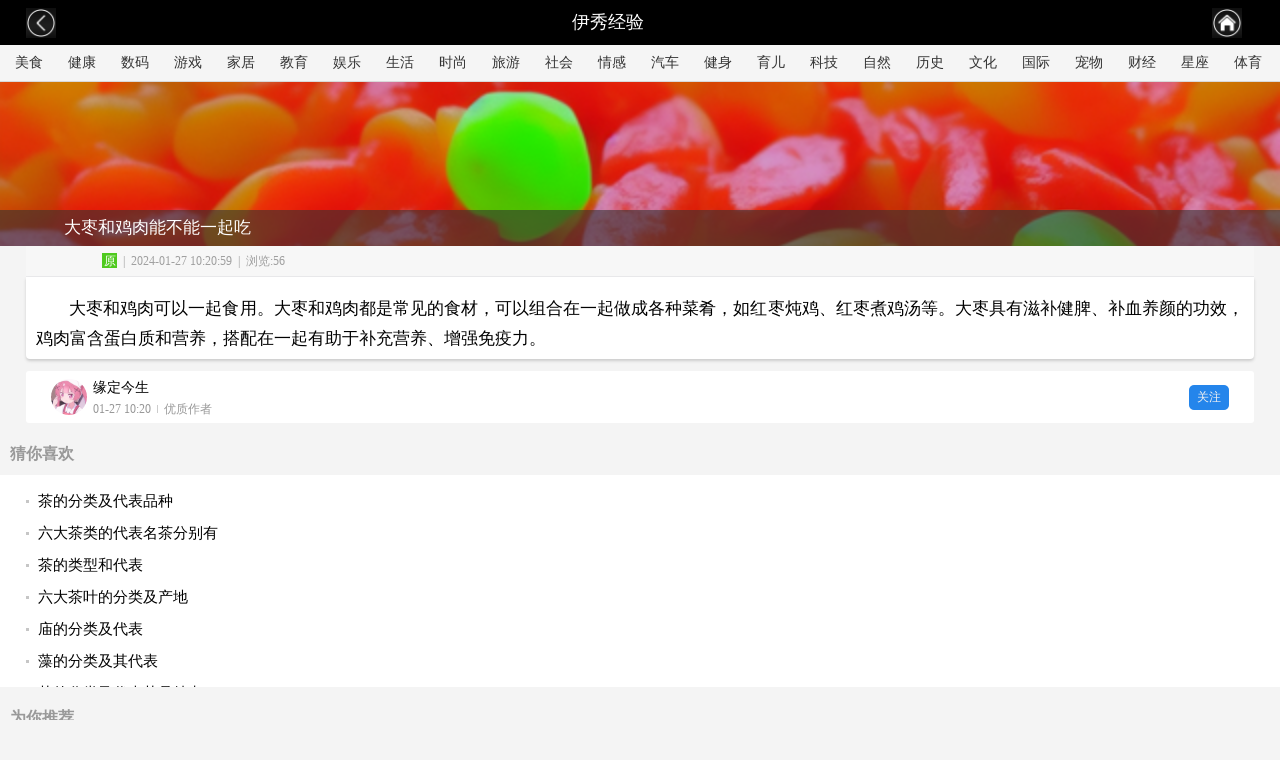

--- FILE ---
content_type: text/html
request_url: https://m.yxlady.com/jingyan/2724204.shtml
body_size: 6371
content:
<!DOCTYPE html><html xmlns="http://www.w3.org/1999/xhtml"><head><meta http-equiv="Content-Type" content="text/html; charset=utf-8" /><meta name="robots" content="all"><meta name="HandheldFriendly" content=true /><meta name="renderer" content="webkit" /><meta name="applicable-device" content="mobile" /><meta http-equiv="Cache-Control" content="no-transform " /><meta http-equiv="Cache-Control" content="no-siteapp" /><meta name=format-detection content="telephone=no"/><meta property="og:type" content="article"/><meta name="viewport" content="width=device-width, initial-scale=1.0,  minimum-scale=1.0, maximum-scale=1.0" /><meta name="keywords" content="大枣和鸡肉能不能一起吃" /><meta name="description" content="大枣和鸡肉可以一起食用。大枣和鸡肉都是常见的食材，可以组合在一起做成各种菜肴，如红枣炖鸡、红枣煮鸡汤等。大枣具有滋补健脾、补血养颜的功效，鸡肉富含蛋白质和营养，搭配在一起有助于补充营养、增强免疫力。" /><meta name="shenma-site-verification" content="28729c8aabd48564fd1b18733c953254_1462529132"> <title>大枣和鸡肉能不能一起吃_伊秀经验</title><meta property="og:title" content="大枣和鸡肉能不能一起吃"/><meta property="og:description" content="大枣和鸡肉可以一起食用。大枣和鸡肉都是常见的食材，可以组合在一起做成各种菜肴，如红枣炖鸡、红枣煮鸡汤等。大枣具有滋补健脾、补血养颜的功效，鸡肉富含蛋白质和营养，搭配在一起有助于补充营养、增强免疫力。"/><meta property="og:image" content="https://imgjy.yxlady.com/upload/img/jy_jh/20240127102059_52358.png"/><meta property="og:url" content="https://m.yxlady.com/jingyan/2724204.shtml"/><meta property="og:release_date" content="2024/01/27 10:20:59"/><script type="text/javascript">var articleid = 2724204; var channel_id = 1;var class_name = '美食'; var bsource = 'aibd'; var jxwduptime = 0;</script><link href="https://jingyan.yxlady.com/static/css/style.css?236" rel="stylesheet">
<script type="text/javascript" src="https://jingyan.yxlady.com/static/js/jquery.js?3"></script>
<script type="text/javascript" src="https://jingyan.yxlady.com/static/js/script.js?350"></script></head><body><script>part('above_topnav');</script><header>  <nav class="topnav"><a href="javascript:window.history.back();" class="callback"></a>    <div class="cname">伊秀经验</div>    <a class="callhome" href="https://m.yxlady.com/"></a></nav></header><div id="top_menu" class="top_menu"><div class="top_menu_list"><a href="https://m.yxlady.com/jingyan/class_1.shtml">美食</a><a href="https://m.yxlady.com/jingyan/class_2.shtml">健康</a><a href="https://m.yxlady.com/jingyan/class_3.shtml">数码</a><a href="https://m.xwan.com/">游戏</a><a href="https://m.yxlady.com/jingyan/class_4.shtml">家居</a><a href="https://m.yxlady.com/jingyan/class_5.shtml">教育</a><a href="https://m.yxlady.com/jingyan/class_6.shtml">娱乐</a><a href="https://m.yxlady.com/jingyan/class_7.shtml">生活</a><a href="https://m.yxlady.com/jingyan/class_8.shtml">时尚</a><a href="https://m.yxlady.com/jingyan/class_9.shtml">旅游</a><a href="https://m.yxlady.com/jingyan/class_10.shtml">社会</a><a href="https://m.yxlady.com/jingyan/class_11.shtml">情感</a><a href="https://m.yxlady.com/jingyan/class_12.shtml">汽车</a><a href="https://m.yxlady.com/jingyan/class_13.shtml">健身</a><a href="https://m.yxlady.com/jingyan/class_14.shtml">育儿</a><a href="https://m.yxlady.com/jingyan/class_15.shtml">科技</a><a href="https://m.yxlady.com/jingyan/class_17.shtml">自然</a><a href="https://m.yxlady.com/jingyan/class_18.shtml">历史</a><a href="https://m.yxlady.com/jingyan/class_19.shtml">文化</a><a href="https://m.yxlady.com/jingyan/class_20.shtml">国际</a><a href="https://m.yxlady.com/jingyan/class_21.shtml">宠物</a><a href="https://m.yxlady.com/jingyan/class_22.shtml">财经</a><a href="https://m.yxlady.com/jingyan/class_23.shtml">星座</a><a href="https://m.yxlady.com/jingyan/class_24.shtml">体育</a></div></div><script>part('under_topnav');</script><div class="kongbai"></div><!-- 步骤内容 --><div class="buzou-content">	<div class="buzou-timg">	    	<img big_src="https://imgjy.yxlady.com/upload/img/jy_jh/20240127102059_96592.png" src="https://imgjy.yxlady.com/upload/img/jy_jh/20240127102059_69179.png" />	        <div class="timgbj"></div>        <h1 class="timg-title">大枣和鸡肉能不能一起吃</h1>    </div>     <p class="exp-info">    <span class="i-origin">原</span><span>|</span><span class="browser"><span class="time">2024-01-27 10:20:59</span><span>|</span>浏览:56</span>    </p>    <div class="abstract">        <div class="abstract-text">        	        	<p>大枣和鸡肉可以一起食用。大枣和鸡肉都是常见的食材，可以组合在一起做成各种菜肴，如红枣炖鸡、红枣煮鸡汤等。大枣具有滋补健脾、补血养颜的功效，鸡肉富含蛋白质和营养，搭配在一起有助于补充营养、增强免疫力。</p>        </div>            </div>    <script>part('under_intro');</script>                <script>part('above_author');</script>    <div class="author">    <a href="https://m.yxlady.com/user/631.shtml" >    	<div class="avatar"><img src="https://jingyan.yxlady.com/users1/ae3d84df9ca340bcbffd8a42da46d018!400x400.jpeg"></div>    	<div class="author_info">    		<div class="author_name">缘定今生</div>    		<div class="author_ext"><span class="ctime">01-27 10:20</span><span class="vline"></span><span class="chead">优质作者</span></div>    	</div>    	<div class="btn_follow">关注</div>    </a>    </div>    <script>part('under_author');</script>        <script>part('under_cc1');</script>        <script>part('under_cc2');</script>       <h3 class="fillet-h2">猜你喜欢</h3>    <div class="list-text">   	<ul>   		<li><a href="https://m.yxlady.com/jingyan/2528346.shtml" title="茶的分类及代表品种"><span class="list_title2">茶的分类及代表品种</span></a></li>   		   		<li><a href="https://m.yxlady.com/jingyan/2528345.shtml" title="六大茶类的代表名茶分别有"><span class="list_title2">六大茶类的代表名茶分别有</span></a></li>   		   		<li><a href="https://m.yxlady.com/jingyan/2528344.shtml" title="茶的类型和代表"><span class="list_title2">茶的类型和代表</span></a></li>   		   		<li><a href="https://m.yxlady.com/jingyan/2528343.shtml" title="六大茶叶的分类及产地"><span class="list_title2">六大茶叶的分类及产地</span></a></li>   		   		<li><a href="https://m.yxlady.com/jingyan/2528342.shtml" title="庙的分类及代表"><span class="list_title2">庙的分类及代表</span></a></li>   		   		<li><a href="https://m.yxlady.com/jingyan/2528341.shtml" title="藻的分类及其代表"><span class="list_title2">藻的分类及其代表</span></a></li>   		   		<li><a href="https://m.yxlady.com/jingyan/2528340.shtml" title="茶的分类及代表茶品特点"><span class="list_title2">茶的分类及代表茶品特点</span></a></li>   		   		<li><a href="https://m.yxlady.com/jingyan/2528339.shtml" title="茶的分类及代表茶"><span class="list_title2">茶的分类及代表茶</span></a></li>   		   		<li><a href="https://m.yxlady.com/jingyan/2528338.shtml" title="简述茶类的分类及其代表性名茶"><span class="list_title2">简述茶类的分类及其代表性名茶</span></a></li>   		   		<li><a href="https://m.yxlady.com/jingyan/2528337.shtml" title="六大茶类的分类及代表茶"><span class="list_title2">六大茶类的分类及代表茶</span></a></li>   		   		<li><a href="https://m.yxlady.com/jingyan/2528335.shtml" title="动物分类及代表"><span class="list_title2">动物分类及代表</span></a></li>   		   		<li><a href="https://m.yxlady.com/jingyan/2528334.shtml" title="糖的分类及代表"><span class="list_title2">糖的分类及代表</span></a></li>   		   		<li><a href="https://m.yxlady.com/jingyan/2528333.shtml" title="茶的分类及代表茶叶"><span class="list_title2">茶的分类及代表茶叶</span></a></li>   		   		<li><a href="https://m.yxlady.com/jingyan/2528332.shtml" title="茶的分类及代表图"><span class="list_title2">茶的分类及代表图</span></a></li>   		   		<li><a href="https://m.yxlady.com/jingyan/2528331.shtml" title="茶的分类及代表作"><span class="list_title2">茶的分类及代表作</span></a></li>   		   		<li><a href="https://m.yxlady.com/jingyan/2528330.shtml" title="茶器按质地的分类及代表茶器"><span class="list_title2">茶器按质地的分类及代表茶器</span></a></li>   		   		<li><a href="https://m.yxlady.com/jingyan/2528329.shtml" title="茶的分类及代表名茶教学设计"><span class="list_title2">茶的分类及代表名茶教学设计</span></a></li>   		   		<li><a href="https://m.yxlady.com/jingyan/2528328.shtml" title="简述茶的分类及代表性名茶"><span class="list_title2">简述茶的分类及代表性名茶</span></a></li>   		   		<li><a href="https://m.yxlady.com/jingyan/2528327.shtml" title="请写出乌龙茶的分类及代表茶"><span class="list_title2">请写出乌龙茶的分类及代表茶</span></a></li>   		   		<li><a href="https://m.yxlady.com/jingyan/2528326.shtml" title="法国雅文邑白兰地系列"><span class="list_title2">法国雅文邑白兰地系列</span></a></li>   		   		<li><a href="https://m.yxlady.com/jingyan/2528325.shtml" title="雅文邑白兰地介绍"><span class="list_title2">雅文邑白兰地介绍</span></a></li>   		   		<li><a href="https://m.yxlady.com/jingyan/2528324.shtml" title="1952年法国雅文邑白兰地"><span class="list_title2">1952年法国雅文邑白兰地</span></a></li>   		   		<li><a href="https://m.yxlady.com/jingyan/2528323.shtml" title="法国雅玛邑白兰地"><span class="list_title2">法国雅玛邑白兰地</span></a></li>   		   		<li><a href="https://m.yxlady.com/jingyan/2528322.shtml" title="纽波利顿獒"><span class="list_title2">纽波利顿獒</span></a></li>   		   		<li><a href="https://m.yxlady.com/jingyan/2528321.shtml" title="法国犬品种"><span class="list_title2">法国犬品种</span></a></li>   		   		<li><a href="https://m.yxlady.com/jingyan/2528320.shtml" title="南非獒犬的优缺点"><span class="list_title2">南非獒犬的优缺点</span></a></li>   		   		<li><a href="https://m.yxlady.com/jingyan/2528319.shtml" title="波尔多獒犬寿命"><span class="list_title2">波尔多獒犬寿命</span></a></li>   		   		<li><a href="https://m.yxlady.com/jingyan/2528318.shtml" title="波兰狩猎犬"><span class="list_title2">波兰狩猎犬</span></a></li>   		   		<li><a href="https://m.yxlady.com/jingyan/2528317.shtml" title="波尔多犬和罗威纳犬对比"><span class="list_title2">波尔多犬和罗威纳犬对比</span></a></li>   		   		<li><a href="https://m.yxlady.com/jingyan/2528316.shtml" title="波尔多犬和杜高对比"><span class="list_title2">波尔多犬和杜高对比</span></a></li>   		   		<li><a href="https://m.yxlady.com/jingyan/2528315.shtml" title="世界十大凶犬"><span class="list_title2">世界十大凶犬</span></a></li>   		   		<li><a href="https://m.yxlady.com/jingyan/2528314.shtml" title="护卫犬排行榜前十名"><span class="list_title2">护卫犬排行榜前十名</span></a></li>   		   		<li><a href="https://m.yxlady.com/jingyan/2528313.shtml" title="大红袍怎么泡效果好"><span class="list_title2">大红袍怎么泡效果好</span></a></li>   		   		<li><a href="https://m.yxlady.com/jingyan/2528311.shtml" title="大红袍怎么泡不开"><span class="list_title2">大红袍怎么泡不开</span></a></li>   		   		<li><a href="https://m.yxlady.com/jingyan/2528310.shtml" title="大红袍怎么泡茶"><span class="list_title2">大红袍怎么泡茶</span></a></li>   		   		<li><a href="https://m.yxlady.com/jingyan/2528308.shtml" title="大红袍怎么泡出来没颜色"><span class="list_title2">大红袍怎么泡出来没颜色</span></a></li>   		   		<li><a href="https://m.yxlady.com/jingyan/2528306.shtml" title="大红袍怎么泡不苦"><span class="list_title2">大红袍怎么泡不苦</span></a></li>   		   		<li><a href="https://m.yxlady.com/jingyan/2528304.shtml" title="大红袍怎么泡多久"><span class="list_title2">大红袍怎么泡多久</span></a></li>   		   		<li><a href="https://m.yxlady.com/jingyan/2528302.shtml" title="大红袍怎么泡才正确的特点"><span class="list_title2">大红袍怎么泡才正确的特点</span></a></li>   		   		<li><a href="https://m.yxlady.com/jingyan/2528300.shtml" title="大红袍怎么泡没有柴味儿"><span class="list_title2">大红袍怎么泡没有柴味儿</span></a></li>   		   		<li><a href="https://m.yxlady.com/jingyan/2528299.shtml" title="大红袍怎么泡放多少合适"><span class="list_title2">大红袍怎么泡放多少合适</span></a></li>   		   		<li><a href="https://m.yxlady.com/jingyan/2528296.shtml" title="花香大红袍怎么泡"><span class="list_title2">花香大红袍怎么泡</span></a></li>   		   		<li><a href="https://m.yxlady.com/jingyan/2528295.shtml" title="大红袍怎么泡茶好"><span class="list_title2">大红袍怎么泡茶好</span></a></li>   		   		<li><a href="https://m.yxlady.com/jingyan/2528292.shtml" title="大红袍是怎么泡的"><span class="list_title2">大红袍是怎么泡的</span></a></li>   		   		<li><a href="https://m.yxlady.com/jingyan/2528290.shtml" title="大红袍怎么泡水好喝"><span class="list_title2">大红袍怎么泡水好喝</span></a></li>   		   		<li><a href="https://m.yxlady.com/jingyan/2528289.shtml" title="大红袍用玻璃杯怎么泡"><span class="list_title2">大红袍用玻璃杯怎么泡</span></a></li>   		   		<li><a href="https://m.yxlady.com/jingyan/2528287.shtml" title="大红袍怎么泡味道浓一些"><span class="list_title2">大红袍怎么泡味道浓一些</span></a></li>   		   		<li><a href="https://m.yxlady.com/jingyan/2528285.shtml" title="十大排名果花茶"><span class="list_title2">十大排名果花茶</span></a></li>   		   		<li><a href="https://m.yxlady.com/jingyan/2528283.shtml" title="十大花茶组合排名"><span class="list_title2">十大花茶组合排名</span></a></li>   		   		<li><a href="https://m.yxlady.com/jingyan/2528281.shtml" title="十大花茶品种大全"><span class="list_title2">十大花茶品种大全</span></a></li>   		   		<li><a href="https://m.yxlady.com/jingyan/2528279.shtml" title="十大花茶功效"><span class="list_title2">十大花茶功效</span></a></li>   		   		<li><a href="https://m.yxlady.com/jingyan/2528276.shtml" title="十大花茶销量排行榜"><span class="list_title2">十大花茶销量排行榜</span></a></li>   		   		<li><a href="https://m.yxlady.com/jingyan/2528275.shtml" title="十大花茶有哪些"><span class="list_title2">十大花茶有哪些</span></a></li>   		   		<li><a href="https://m.yxlady.com/jingyan/2528273.shtml" title="十大花茶品种"><span class="list_title2">十大花茶品种</span></a></li>   		   		<li><a href="https://m.yxlady.com/jingyan/2528271.shtml" title="十大花茶推荐"><span class="list_title2">十大花茶推荐</span></a></li>   		   		<li><a href="https://m.yxlady.com/jingyan/2528269.shtml" title="十大花卉排行榜"><span class="list_title2">十大花卉排行榜</span></a></li>   		   		<li><a href="https://m.yxlady.com/jingyan/2528267.shtml" title="十大花卉"><span class="list_title2">十大花卉</span></a></li>   		   		<li><a href="https://m.yxlady.com/jingyan/2528265.shtml" title="十大花茶调理内分泌"><span class="list_title2">十大花茶调理内分泌</span></a></li>   		   		<li><a href="https://m.yxlady.com/jingyan/2528263.shtml" title="九五至尊秦昊明月关山"><span class="list_title2">九五至尊秦昊明月关山</span></a></li>   		   		<li><a href="https://m.yxlady.com/jingyan/2528261.shtml" title="红茶冲泡工艺"><span class="list_title2">红茶冲泡工艺</span></a></li>   		   	</ul>   </div>    <script>part('under_list_text_1');</script>    <script>part('under_list_text_2');</script>    <!-- 相关经验11 -->   <h3 class="fillet-h2">为你推荐</h3>   <div class="aboutexp">   <ul>        <a href="https://m.yxlady.com/jingyan/2724182.shtml" title="贺知章的诗有哪些" target="_self"><div class="imgwrap"><img class="lazyload" data-src="https://imgjy.yxlady.com/cp.php?url=https://imgjy.yxlady.com/upload/img/jy_jh/20240127101602_11203.jpeg" border="0"></div><b>贺知章的诗有哪些</b><i class="tag_1"></i></a>        <a href="https://m.yxlady.com/jingyan/2724167.shtml" title="包什么包最旺财" target="_self"><div class="imgwrap"><img class="lazyload" data-src="https://imgjy.yxlady.com/cp.php?url=https://imgjy.yxlady.com/upload/img/jy_jh/20240127101255_31626.jpeg" border="0"></div><b>包什么包最旺财</b><i class="tag_1"></i></a>        <a href="https://m.yxlady.com/jingyan/2724200.shtml" title="曹冲称象的办法好在哪" target="_self"><div class="imgwrap"><img class="lazyload" data-src="https://imgjy.yxlady.com/cp.php?url=https://imgjy.yxlady.com/upload/img/jy_jh/20240127102002_14608.png" border="0"></div><b>曹冲称象的办法好在哪</b><i class="tag_1"></i></a>        <a href="https://m.yxlady.com/jingyan/2724166.shtml" title="门前最旺什么树" target="_self"><div class="imgwrap"><img class="lazyload" data-src="https://imgjy.yxlady.com/cp.php?url=https://imgjy.yxlady.com/upload/img/jy_jh/20240127101252_88750.jpeg" border="0"></div><b>门前最旺什么树</b><i class="tag_1"></i></a>        <a href="https://m.yxlady.com/jingyan/2532770.shtml" title="助力智力提升 早教机让孩子赢在起跑线" target="_self"><div class="imgwrap"><img class="lazyload" data-src="https://imgjy.yxlady.com/cp.php?url=https://imgjy.yxlady.com/upload/img/jy_jh/20230823180248_36522.jpg" border="0"></div><b>助力智力提升 早教机让孩子赢在起跑线</b><i class="tag_1"></i></a>    <script>part("list_5");</script>    <a href="https://m.yxlady.com/jingyan/2724165.shtml" title="鱼缸放什么聚财最旺" target="_self"><div class="imgwrap"><img class="lazyload" data-src="https://imgjy.yxlady.com/cp.php?url=https://imgjy.yxlady.com/upload/img/jy_jh/20240127101249_11562.jpeg" border="0"></div><b>鱼缸放什么聚财最旺</b><i class="tag_1"></i></a>        <a href="https://m.yxlady.com/jingyan/2724179.shtml" title="唐代书法家有哪些" target="_self"><div class="imgwrap"><img class="lazyload" data-src="https://imgjy.yxlady.com/cp.php?url=https://imgjy.yxlady.com/upload/img/jy_jh/20240127101552_53372.jpeg" border="0"></div><b>唐代书法家有哪些</b><i class="tag_1"></i></a>        <a href="https://m.yxlady.com/jingyan/2114301.shtml" title="怎样鉴别玉石首饰 如何鉴别玉石首饰" target="_self"><div class="imgwrap"><img class="lazyload" data-src="https://imgjy.yxlady.com/cp.php?url=https://imgjy.yxlady.com/upload/img/jy_jh/20230418123758_56402.jpg" border="0"></div><b>怎样鉴别玉石首饰 如何鉴别玉石首饰</b><i class="tag_1"></i></a>        <a href="https://m.yxlady.com/jingyan/2724185.shtml" title="招娣是什么意思" target="_self"><div class="imgwrap"><img class="lazyload" data-src="https://imgjy.yxlady.com/cp.php?url=https://imgjy.yxlady.com/upload/img/jy_jh/20240127101649_67774.jpeg" border="0"></div><b>招娣是什么意思</b><i class="tag_1"></i></a>        <a href="https://m.yxlady.com/jingyan/2724175.shtml" title="韭菜不能和牛奶在一起吃吗" target="_self"><div class="imgwrap"><img class="lazyload" data-src="https://imgjy.yxlady.com/cp.php?url=https://imgjy.yxlady.com/upload/img/jy_jh/20240127101456_29101.png" border="0"></div><b>韭菜不能和牛奶在一起吃吗</b><i class="tag_1"></i></a>    <script>part("list_10");</script>    <a href="https://m.yxlady.com/jingyan/2254365.shtml" title="怎么夸翡翠飘花手镯 如何夸翡翠飘花手镯" target="_self"><div class="imgwrap"><img class="lazyload" data-src="https://imgjy.yxlady.com/cp.php?url=https://imgjy.yxlady.com/upload/img/jy_jh/20230525011748_83586.jpg" border="0"></div><b>怎么夸翡翠飘花手镯 如何夸翡翠飘花手镯</b><i class="tag_1"></i></a>        <a href="https://m.yxlady.com/jingyan/2724205.shtml" title="鲍鱼肉不能和什么一起吃" target="_self"><div class="imgwrap"><img class="lazyload" data-src="https://imgjy.yxlady.com/cp.php?url=https://imgjy.yxlady.com/upload/img/jy_jh/20240127102102_32989.png" border="0"></div><b>鲍鱼肉不能和什么一起吃</b><i class="tag_1"></i></a>        <a href="https://m.yxlady.com/jingyan/2724156.shtml" title="外国神话有哪些" target="_self"><div class="imgwrap"><img class="lazyload" data-src="https://imgjy.yxlady.com/cp.php?url=https://imgjy.yxlady.com/upload/img/jy_jh/20240127101052_81681.jpeg" border="0"></div><b>外国神话有哪些</b><i class="tag_1"></i></a>        <a href="https://m.yxlady.com/jingyan/2724203.shtml" title="煤气灶打不着火怎么办" target="_self"><div class="imgwrap"><img class="lazyload" data-src="https://imgjy.yxlady.com/cp.php?url=https://imgjy.yxlady.com/upload/img/jy_jh/20240127102055_98298.png" border="0"></div><b>煤气灶打不着火怎么办</b><i class="tag_1"></i></a>        <a href="https://m.yxlady.com/jingyan/2369481.shtml" title="玉的象征特点和寓意是什么 玉的寓意和象征" target="_self"><div class="imgwrap"><img class="lazyload" data-src="https://imgjy.yxlady.com/cp.php?url=https://imgjy.yxlady.com/upload/img/jy_jh/20230616062549_69900.jpg" border="0"></div><b>玉的象征特点和寓意是什么 玉的寓意和象征</b><i class="tag_1"></i></a>    <script>part("list_15");</script>    <a href="https://m.yxlady.com/jingyan/2724183.shtml" title="大豆与牛奶能不能一起吃" target="_self"><div class="imgwrap"><img class="lazyload" data-src="https://imgjy.yxlady.com/cp.php?url=https://imgjy.yxlady.com/upload/img/jy_jh/20240127101605_79356.png" border="0"></div><b>大豆与牛奶能不能一起吃</b><i class="tag_1"></i></a>        <a href="https://m.yxlady.com/jingyan/2724202.shtml" title="牛奶豆腐能不能一起喝" target="_self"><div class="imgwrap"><img class="lazyload" data-src="https://imgjy.yxlady.com/cp.php?url=https://imgjy.yxlady.com/upload/img/jy_jh/20240127102052_26200.png" border="0"></div><b>牛奶豆腐能不能一起喝</b><i class="tag_1"></i></a>        <a href="https://m.yxlady.com/jingyan/2724191.shtml" title="够级宣点是什么意思" target="_self"><div class="imgwrap"><img class="lazyload" data-src="https://imgjy.yxlady.com/cp.php?url=https://imgjy.yxlady.com/upload/img/jy_jh/20240127101755_68137.jpeg" border="0"></div><b>够级宣点是什么意思</b><i class="tag_1"></i></a>        <a href="https://m.yxlady.com/jingyan/2724188.shtml" title="旌旗是什么意思" target="_self"><div class="imgwrap"><img class="lazyload" data-src="https://imgjy.yxlady.com/cp.php?url=https://imgjy.yxlady.com/upload/img/jy_jh/20240127101658_86293.jpeg" border="0"></div><b>旌旗是什么意思</b><i class="tag_1"></i></a>        <a href="https://m.yxlady.com/jingyan/2724171.shtml" title="电脑怎么连接wifi" target="_self"><div class="imgwrap"><img class="lazyload" data-src="https://imgjy.yxlady.com/cp.php?url=https://imgjy.yxlady.com/upload/img/jy_jh/20240127101359_82416.png" border="0"></div><b>电脑怎么连接wifi</b><i class="tag_1"></i></a>    <script>part("list_20");</script>    <a href="https://m.yxlady.com/jingyan/2532720.shtml" title="专业打造！ 早教机提升孩子智力" target="_self"><div class="imgwrap"><img class="lazyload" data-src="https://imgjy.yxlady.com/cp.php?url=https://imgjy.yxlady.com/upload/img/jy_jh/20230823171848_51275.jpg" border="0"></div><b>专业打造！ 早教机提升孩子智力</b><i class="tag_1"></i></a>        <a href="https://m.yxlady.com/jingyan/2724178.shtml" title="芝麻糊能不能放一起喝" target="_self"><div class="imgwrap"><img class="lazyload" data-src="https://imgjy.yxlady.com/cp.php?url=https://imgjy.yxlady.com/upload/img/jy_jh/20240127101549_73078.png" border="0"></div><b>芝麻糊能不能放一起喝</b><i class="tag_1"></i></a>        <a href="https://m.yxlady.com/jingyan/2724201.shtml" title="青菜木耳能在一起炒不能" target="_self"><div class="imgwrap"><img class="lazyload" data-src="https://imgjy.yxlady.com/cp.php?url=https://imgjy.yxlady.com/upload/img/jy_jh/20240127102049_50062.png" border="0"></div><b>青菜木耳能在一起炒不能</b><i class="tag_1"></i></a>        <a href="https://m.yxlady.com/jingyan/2724157.shtml" title="耳提面命是什么意思" target="_self"><div class="imgwrap"><img class="lazyload" data-src="https://imgjy.yxlady.com/cp.php?url=https://imgjy.yxlady.com/upload/img/jy_jh/20240127101055_67999.jpeg" border="0"></div><b>耳提面命是什么意思</b><i class="tag_1"></i></a>        <a href="https://m.yxlady.com/jingyan/2724198.shtml" title="仙茅配什么壮阳效果好" target="_self"><div class="imgwrap"><img class="lazyload" data-src="https://imgjy.yxlady.com/cp.php?url=https://imgjy.yxlady.com/upload/img/jy_jh/20240127101952_39584.png" border="0"></div><b>仙茅配什么壮阳效果好</b><i class="tag_1"></i></a>    <script>part("list_25");</script>    <a href="https://m.yxlady.com/jingyan/2103370.shtml" title="海南黄花梨紫油梨怎么鉴定 海南黄花梨紫油梨如何鉴别" target="_self"><div class="imgwrap"><img class="lazyload" data-src="https://imgjy.yxlady.com/cp.php?url=https://imgjy.yxlady.com/upload/img/jy_jh/20230409184310_58029.jpg" border="0"></div><b>海南黄花梨紫油梨怎么鉴定 海南黄花梨紫油梨如何鉴别</b><i class="tag_1"></i></a>        <a href="https://m.yxlady.com/jingyan/2724173.shtml" title="培胎宝不能和什么一起吃" target="_self"><div class="imgwrap"><img class="lazyload" data-src="https://imgjy.yxlady.com/cp.php?url=https://imgjy.yxlady.com/upload/img/jy_jh/20240127101449_53321.png" border="0"></div><b>培胎宝不能和什么一起吃</b><i class="tag_1"></i></a>        <a href="https://m.yxlady.com/jingyan/2724186.shtml" title="梦见自己坐轮椅" target="_self"><div class="imgwrap"><img class="lazyload" data-src="https://imgjy.yxlady.com/cp.php?url=https://imgjy.yxlady.com/upload/img/jy_jh/20240127101652_34945.jpeg" border="0"></div><b>梦见自己坐轮椅</b><i class="tag_1"></i></a>        <a href="https://m.yxlady.com/jingyan/2724177.shtml" title="白果能不能和香菇一起炖" target="_self"><div class="imgwrap"><img class="lazyload" data-src="https://imgjy.yxlady.com/cp.php?url=https://imgjy.yxlady.com/upload/img/jy_jh/20240127101502_54639.png" border="0"></div><b>白果能不能和香菇一起炖</b><i class="tag_1"></i></a>        <a href="https://m.yxlady.com/jingyan/2724161.shtml" title="女人佩戴什么最旺财" target="_self"><div class="imgwrap"><img class="lazyload" data-src="https://imgjy.yxlady.com/cp.php?url=https://imgjy.yxlady.com/upload/img/jy_jh/20240127101152_32383.jpeg" border="0"></div><b>女人佩戴什么最旺财</b><i class="tag_1"></i></a>    <script>part("list_30");</script>    <a href="https://m.yxlady.com/jingyan/2724159.shtml" title="SOL是什么意思" target="_self"><div class="imgwrap"><img class="lazyload" data-src="https://imgjy.yxlady.com/cp.php?url=https://imgjy.yxlady.com/upload/img/jy_jh/20240127101101_15951.jpeg" border="0"></div><b>SOL是什么意思</b><i class="tag_1"></i></a>        <a href="https://m.yxlady.com/jingyan/2724190.shtml" title="猴冲什么生肖最旺" target="_self"><div class="imgwrap"><img class="lazyload" data-src="https://imgjy.yxlady.com/cp.php?url=https://imgjy.yxlady.com/upload/img/jy_jh/20240127101752_77733.jpeg" border="0"></div><b>猴冲什么生肖最旺</b><i class="tag_1"></i></a>        <a href="https://m.yxlady.com/jingyan/2103085.shtml" title="怎样鉴别象牙与骨刻首饰 鉴别象牙与骨刻首饰有什么好方法" target="_self"><div class="imgwrap"><img class="lazyload" data-src="https://imgjy.yxlady.com/cp.php?url=https://imgjy.yxlady.com/upload/img/jy_jh/20230409005950_64078.jpg" border="0"></div><b>怎样鉴别象牙与骨刻首饰 鉴别象牙与骨刻首饰有什么好方法</b><i class="tag_1"></i></a>        <a href="https://m.yxlady.com/jingyan/2103041.shtml" title="怎样鉴选宝石钻石首饰 如何选宝石钻石首饰" target="_self"><div class="imgwrap"><img class="lazyload" data-src="https://imgjy.yxlady.com/cp.php?url=https://imgjy.yxlady.com/upload/img/jy_jh/20230409003900_50835.jpg" border="0"></div><b>怎样鉴选宝石钻石首饰 如何选宝石钻石首饰</b><i class="tag_1"></i></a>        <a href="https://m.yxlady.com/jingyan/2724197.shtml" title="羽毛球拍什么材质好" target="_self"><div class="imgwrap"><img class="lazyload" data-src="https://imgjy.yxlady.com/cp.php?url=https://imgjy.yxlady.com/upload/img/jy_jh/20240127101949_36552.png" border="0"></div><b>羽毛球拍什么材质好</b><i class="tag_1"></i></a>    <script>part("list_35");</script>    <a href="https://m.yxlady.com/jingyan/2533300.shtml" title="如何让宝宝更具有创造力 ？" target="_self"><div class="imgwrap"><img class="lazyload" data-src="https://imgjy.yxlady.com/cp.php?url=https://imgjy.yxlady.com/upload/img/jy_jh/20230824152048_23623.jpg" border="0"></div><b>如何让宝宝更具有创造力 ？</b><i class="tag_1"></i></a>        <a href="https://m.yxlady.com/jingyan/2724181.shtml" title="梦见磕头下跪拜神" target="_self"><div class="imgwrap"><img class="lazyload" data-src="https://imgjy.yxlady.com/cp.php?url=https://imgjy.yxlady.com/upload/img/jy_jh/20240127101558_44968.jpeg" border="0"></div><b>梦见磕头下跪拜神</b><i class="tag_1"></i></a>        <a href="https://m.yxlady.com/jingyan/2724180.shtml" title="梦见找不到孩子了" target="_self"><div class="imgwrap"><img class="lazyload" data-src="https://imgjy.yxlady.com/cp.php?url=https://imgjy.yxlady.com/upload/img/jy_jh/20240127101555_66544.jpeg" border="0"></div><b>梦见找不到孩子了</b><i class="tag_1"></i></a>        <a href="https://m.yxlady.com/jingyan/2724199.shtml" title="电脑卡屏是什么原因" target="_self"><div class="imgwrap"><img class="lazyload" data-src="https://imgjy.yxlady.com/cp.php?url=https://imgjy.yxlady.com/upload/img/jy_jh/20240127101959_91697.png" border="0"></div><b>电脑卡屏是什么原因</b><i class="tag_1"></i></a>        <a href="https://m.yxlady.com/jingyan/2724170.shtml" title="杭州有什么好玩的" target="_self"><div class="imgwrap"><img class="lazyload" data-src="https://imgjy.yxlady.com/cp.php?url=https://imgjy.yxlady.com/upload/img/jy_jh/20240127101355_22552.png" border="0"></div><b>杭州有什么好玩的</b><i class="tag_1"></i></a>    <script>part("list_40");</script>    <a href="https://m.yxlady.com/jingyan/2103429.shtml" title="黄花梨怎么盘才包浆 黄花梨包浆的盘法" target="_self"><div class="imgwrap"><img class="lazyload" data-src="https://imgjy.yxlady.com/cp.php?url=https://imgjy.yxlady.com/upload/img/jy_jh/20230409185748_12822.jpg" border="0"></div><b>黄花梨怎么盘才包浆 黄花梨包浆的盘法</b><i class="tag_1"></i></a>        <a href="https://m.yxlady.com/jingyan/2724158.shtml" title="安居乐业什么意思" target="_self"><div class="imgwrap"><img class="lazyload" data-src="https://imgjy.yxlady.com/cp.php?url=https://imgjy.yxlady.com/upload/img/jy_jh/20240127101058_89994.jpeg" border="0"></div><b>安居乐业什么意思</b><i class="tag_1"></i></a>        <a href="https://m.yxlady.com/jingyan/2724192.shtml" title="房子做什么最旺" target="_self"><div class="imgwrap"><img class="lazyload" data-src="https://imgjy.yxlady.com/cp.php?url=https://imgjy.yxlady.com/upload/img/jy_jh/20240127101758_31242.jpeg" border="0"></div><b>房子做什么最旺</b><i class="tag_1"></i></a>        <a href="https://m.yxlady.com/jingyan/2533239.shtml" title="解锁天赋！ 早教机让孩子聪明翻倍" target="_self"><div class="imgwrap"><img class="lazyload" data-src="https://imgjy.yxlady.com/cp.php?url=https://imgjy.yxlady.com/upload/img/jy_jh/20230824142948_44018.jpg" border="0"></div><b>解锁天赋！ 早教机让孩子聪明翻倍</b><i class="tag_1"></i></a>        <a href="https://m.yxlady.com/jingyan/2724160.shtml" title="什么颜色窗帘最旺风水" target="_self"><div class="imgwrap"><img class="lazyload" data-src="https://imgjy.yxlady.com/cp.php?url=https://imgjy.yxlady.com/upload/img/jy_jh/20240127101149_53926.jpeg" border="0"></div><b>什么颜色窗帘最旺风水</b><i class="tag_1"></i></a>    <script>part("list_45");</script>    <a href="https://m.yxlady.com/jingyan/2724162.shtml" title="母仪天下是什么意思" target="_self"><div class="imgwrap"><img class="lazyload" data-src="https://imgjy.yxlady.com/cp.php?url=https://imgjy.yxlady.com/upload/img/jy_jh/20240127101155_14245.jpeg" border="0"></div><b>母仪天下是什么意思</b><i class="tag_1"></i></a>        <a href="https://m.yxlady.com/jingyan/2533288.shtml" title="如何让宝宝在音乐方面有更好的发展 ？" target="_self"><div class="imgwrap"><img class="lazyload" data-src="https://imgjy.yxlady.com/cp.php?url=https://imgjy.yxlady.com/upload/img/jy_jh/20230824151048_25148.jpg" border="0"></div><b>如何让宝宝在音乐方面有更好的发展 ？</b><i class="tag_1"></i></a>        <a href="https://m.yxlady.com/jingyan/2724169.shtml" title="汽车钥匙不灵敏的原因" target="_self"><div class="imgwrap"><img class="lazyload" data-src="https://imgjy.yxlady.com/cp.php?url=https://imgjy.yxlady.com/upload/img/jy_jh/20240127101352_26651.png" border="0"></div><b>汽车钥匙不灵敏的原因</b><i class="tag_1"></i></a>        <a href="https://m.yxlady.com/jingyan/2724163.shtml" title="大门摆什么最旺风水" target="_self"><div class="imgwrap"><img class="lazyload" data-src="https://imgjy.yxlady.com/cp.php?url=https://imgjy.yxlady.com/upload/img/jy_jh/20240127101158_65269.jpeg" border="0"></div><b>大门摆什么最旺风水</b><i class="tag_1"></i></a>        <a href="https://m.yxlady.com/jingyan/2724204.shtml" title="大枣和鸡肉能不能一起吃" target="_self"><div class="imgwrap"><img class="lazyload" data-src="https://imgjy.yxlady.com/cp.php?url=https://imgjy.yxlady.com/upload/img/jy_jh/20240127102059_52358.png" border="0"></div><b>大枣和鸡肉能不能一起吃</b><i class="tag_1"></i></a>    <script>part("list_50");</script>    <a href="https://m.yxlady.com/jingyan/2724194.shtml" title="EARFCN表示什么意思" target="_self"><div class="imgwrap"><img class="lazyload" data-src="https://imgjy.yxlady.com/cp.php?url=https://imgjy.yxlady.com/upload/img/jy_jh/20240127101804_37651.jpeg" border="0"></div><b>EARFCN表示什么意思</b><i class="tag_1"></i></a>        <a href="https://m.yxlady.com/jingyan/2724187.shtml" title="可敦是什么意思" target="_self"><div class="imgwrap"><img class="lazyload" data-src="https://imgjy.yxlady.com/cp.php?url=https://imgjy.yxlady.com/upload/img/jy_jh/20240127101655_33548.jpeg" border="0"></div><b>可敦是什么意思</b><i class="tag_1"></i></a>        <a href="https://m.yxlady.com/jingyan/2103303.shtml" title="怎么鉴别黄花梨手串真假 鉴别黄花梨手串真假的办法" target="_self"><div class="imgwrap"><img class="lazyload" data-src="https://imgjy.yxlady.com/cp.php?url=https://imgjy.yxlady.com/upload/img/jy_jh/20230409182104_38211.jpg" border="0"></div><b>怎么鉴别黄花梨手串真假 鉴别黄花梨手串真假的办法</b><i class="tag_1"></i></a>        <a href="https://m.yxlady.com/jingyan/2533246.shtml" title="如何让宝宝的语言能力得到全面提升 ？" target="_self"><div class="imgwrap"><img class="lazyload" data-src="https://imgjy.yxlady.com/cp.php?url=https://imgjy.yxlady.com/upload/img/jy_jh/20230824143548_60336.jpg" border="0"></div><b>如何让宝宝的语言能力得到全面提升 ？</b><i class="tag_1"></i></a>        <a href="https://m.yxlady.com/jingyan/2724196.shtml" title="鸡女最旺什么生肖" target="_self"><div class="imgwrap"><img class="lazyload" data-src="https://imgjy.yxlady.com/cp.php?url=https://imgjy.yxlady.com/upload/img/jy_jh/20240127101852_46132.jpeg" border="0"></div><b>鸡女最旺什么生肖</b><i class="tag_1"></i></a>    <script>part("list_55");</script>    <a href="https://m.yxlady.com/jingyan/2533301.shtml" title="如何让宝宝更具有领导力 ？" target="_self"><div class="imgwrap"><img class="lazyload" data-src="https://imgjy.yxlady.com/cp.php?url=https://imgjy.yxlady.com/upload/img/jy_jh/20230824152148_61654.jpg" border="0"></div><b>如何让宝宝更具有领导力 ？</b><i class="tag_1"></i></a>        <a href="https://m.yxlady.com/jingyan/2103381.shtml" title="黄花梨怎么鉴别真假 辨别真正的黄花梨的方法" target="_self"><div class="imgwrap"><img class="lazyload" data-src="https://imgjy.yxlady.com/cp.php?url=https://imgjy.yxlady.com/upload/img/jy_jh/20230409184658_77779.jpg" border="0"></div><b>黄花梨怎么鉴别真假 辨别真正的黄花梨的方法</b><i class="tag_1"></i></a>        <a href="https://m.yxlady.com/jingyan/2724174.shtml" title="哪些食物不能和芋头一起吃" target="_self"><div class="imgwrap"><img class="lazyload" data-src="https://imgjy.yxlady.com/cp.php?url=https://imgjy.yxlady.com/upload/img/jy_jh/20240127101452_67946.png" border="0"></div><b>哪些食物不能和芋头一起吃</b><i class="tag_1"></i></a>        <a href="https://m.yxlady.com/jingyan/2724195.shtml" title="什么风水鱼最旺财运" target="_self"><div class="imgwrap"><img class="lazyload" data-src="https://imgjy.yxlady.com/cp.php?url=https://imgjy.yxlady.com/upload/img/jy_jh/20240127101849_82073.jpeg" border="0"></div><b>什么风水鱼最旺财运</b><i class="tag_1"></i></a>        <a href="https://m.yxlady.com/jingyan/2532732.shtml" title="越玩越聪明！ 早教机不能错过" target="_self"><div class="imgwrap"><img class="lazyload" data-src="https://imgjy.yxlady.com/cp.php?url=https://imgjy.yxlady.com/upload/img/jy_jh/20230823172948_37723.jpg" border="0"></div><b>越玩越聪明！ 早教机不能错过</b><i class="tag_1"></i></a>    <script>part("list_60");</script>    <a href="https://m.yxlady.com/jingyan/2532789.shtml" title="科学育儿神器 早教机培养高智商宝宝" target="_self"><div class="imgwrap"><img class="lazyload" data-src="https://imgjy.yxlady.com/cp.php?url=https://imgjy.yxlady.com/upload/img/jy_jh/20230823181948_77548.jpg" border="0"></div><b>科学育儿神器 早教机培养高智商宝宝</b><i class="tag_1"></i></a>        <a href="https://m.yxlady.com/jingyan/2533250.shtml" title="如何培养宝宝的数学思维能力 ？" target="_self"><div class="imgwrap"><img class="lazyload" data-src="https://imgjy.yxlady.com/cp.php?url=https://imgjy.yxlady.com/upload/img/jy_jh/20230824143748_65181.jpg" border="0"></div><b>如何培养宝宝的数学思维能力 ？</b><i class="tag_1"></i></a>        <a href="https://m.yxlady.com/jingyan/2724189.shtml" title="什么鱼最旺财呢" target="_self"><div class="imgwrap"><img class="lazyload" data-src="https://imgjy.yxlady.com/cp.php?url=https://imgjy.yxlady.com/upload/img/jy_jh/20240127101749_15329.jpeg" border="0"></div><b>什么鱼最旺财呢</b><i class="tag_1"></i></a>        <a href="https://m.yxlady.com/jingyan/2724164.shtml" title="打生桩是什么意思" target="_self"><div class="imgwrap"><img class="lazyload" data-src="https://imgjy.yxlady.com/cp.php?url=https://imgjy.yxlady.com/upload/img/jy_jh/20240127101201_22856.jpeg" border="0"></div><b>打生桩是什么意思</b><i class="tag_1"></i></a>        <a href="https://m.yxlady.com/jingyan/2724193.shtml" title="春节什么花最旺盛" target="_self"><div class="imgwrap"><img class="lazyload" data-src="https://imgjy.yxlady.com/cp.php?url=https://imgjy.yxlady.com/upload/img/jy_jh/20240127101801_90504.jpeg" border="0"></div><b>春节什么花最旺盛</b><i class="tag_1"></i></a>    <script>part("list_65");</script>    <a href="https://m.yxlady.com/jingyan/2724168.shtml" title="遂在文言文中的意思" target="_self"><div class="imgwrap"><img class="lazyload" data-src="https://imgjy.yxlady.com/cp.php?url=https://imgjy.yxlady.com/upload/img/jy_jh/20240127101349_14631.png" border="0"></div><b>遂在文言文中的意思</b><i class="tag_1"></i></a>        <a href="https://m.yxlady.com/jingyan/2724172.shtml" title="ro反渗透膜怎么清洗" target="_self"><div class="imgwrap"><img class="lazyload" data-src="https://imgjy.yxlady.com/cp.php?url=https://imgjy.yxlady.com/upload/img/jy_jh/20240127101402_91580.png" border="0"></div><b>ro反渗透膜怎么清洗</b><i class="tag_1"></i></a>        <a href="https://m.yxlady.com/jingyan/2252989.shtml" title="便宜玉石是用什么做的原料 便宜玉石的用料" target="_self"><div class="imgwrap"><img class="lazyload" data-src="https://imgjy.yxlady.com/cp.php?url=https://imgjy.yxlady.com/upload/img/jy_jh/20230524163552_77378.jpg" border="0"></div><b>便宜玉石是用什么做的原料 便宜玉石的用料</b><i class="tag_1"></i></a>        <a href="https://m.yxlady.com/jingyan/2724176.shtml" title="多晶冰糖和单晶冰糖哪个好" target="_self"><div class="imgwrap"><img class="lazyload" data-src="https://imgjy.yxlady.com/cp.php?url=https://imgjy.yxlady.com/upload/img/jy_jh/20240127101459_22500.png" border="0"></div><b>多晶冰糖和单晶冰糖哪个好</b><i class="tag_1"></i></a>        <a href="https://m.yxlady.com/jingyan/2724184.shtml" title="yao字有哪些" target="_self"><div class="imgwrap"><img class="lazyload" data-src="https://imgjy.yxlady.com/cp.php?url=https://imgjy.yxlady.com/upload/img/jy_jh/20240127101608_57925.jpeg" border="0"></div><b>yao字有哪些</b><i class="tag_1"></i></a>    <script>part("list_70");</script>    </ul>    </div>    <script>part('under_aboutexp');</script>   <!-- 相关经验 --></div><!-- 步骤内容 --><div class="tuijian2">

</div><script>part('footer');</script></body></html>

--- FILE ---
content_type: application/javascript
request_url: https://jingyan.yxlady.com/static/js/jquery.js?3
body_size: 115309
content:
/*! jQuery v1.8.3 jquery.com | jquery.org/license */
(function (e, t) { function _(e) { var t = M[e] = {}; return v.each(e.split(y), function (e, n) { t[n] = !0 }), t } function H(e, n, r) { if (r === t && e.nodeType === 1) { var i = "data-" + n.replace(P, "-$1").toLowerCase(); r = e.getAttribute(i); if (typeof r == "string") { try { r = r === "true" ? !0 : r === "false" ? !1 : r === "null" ? null : +r + "" === r ? +r : D.test(r) ? v.parseJSON(r) : r } catch (s) { } v.data(e, n, r) } else r = t } return r } function B(e) { var t; for (t in e) { if (t === "data" && v.isEmptyObject(e[t])) continue; if (t !== "toJSON") return !1 } return !0 } function et() { return !1 } function tt() { return !0 } function ut(e) { return !e || !e.parentNode || e.parentNode.nodeType === 11 } function at(e, t) { do e = e[t]; while (e && e.nodeType !== 1); return e } function ft(e, t, n) { t = t || 0; if (v.isFunction(t)) return v.grep(e, function (e, r) { var i = !!t.call(e, r, e); return i === n }); if (t.nodeType) return v.grep(e, function (e, r) { return e === t === n }); if (typeof t == "string") { var r = v.grep(e, function (e) { return e.nodeType === 1 }); if (it.test(t)) return v.filter(t, r, !n); t = v.filter(t, r) } return v.grep(e, function (e, r) { return v.inArray(e, t) >= 0 === n }) } function lt(e) { var t = ct.split("|"), n = e.createDocumentFragment(); if (n.createElement) while (t.length) n.createElement(t.pop()); return n } function Lt(e, t) { return e.getElementsByTagName(t)[0] || e.appendChild(e.ownerDocument.createElement(t)) } function At(e, t) { if (t.nodeType !== 1 || !v.hasData(e)) return; var n, r, i, s = v._data(e), o = v._data(t, s), u = s.events; if (u) { delete o.handle, o.events = {}; for (n in u) for (r = 0, i = u[n].length; r < i; r++) v.event.add(t, n, u[n][r]) } o.data && (o.data = v.extend({}, o.data)) } function Ot(e, t) { var n; if (t.nodeType !== 1) return; t.clearAttributes && t.clearAttributes(), t.mergeAttributes && t.mergeAttributes(e), n = t.nodeName.toLowerCase(), n === "object" ? (t.parentNode && (t.outerHTML = e.outerHTML), v.support.html5Clone && e.innerHTML && !v.trim(t.innerHTML) && (t.innerHTML = e.innerHTML)) : n === "input" && Et.test(e.type) ? (t.defaultChecked = t.checked = e.checked, t.value !== e.value && (t.value = e.value)) : n === "option" ? t.selected = e.defaultSelected : n === "input" || n === "textarea" ? t.defaultValue = e.defaultValue : n === "script" && t.text !== e.text && (t.text = e.text), t.removeAttribute(v.expando) } function Mt(e) { return typeof e.getElementsByTagName != "undefined" ? e.getElementsByTagName("*") : typeof e.querySelectorAll != "undefined" ? e.querySelectorAll("*") : [] } function _t(e) { Et.test(e.type) && (e.defaultChecked = e.checked) } function Qt(e, t) { if (t in e) return t; var n = t.charAt(0).toUpperCase() + t.slice(1), r = t, i = Jt.length; while (i--) { t = Jt[i] + n; if (t in e) return t } return r } function Gt(e, t) { return e = t || e, v.css(e, "display") === "none" || !v.contains(e.ownerDocument, e) } function Yt(e, t) { var n, r, i = [], s = 0, o = e.length; for (; s < o; s++) { n = e[s]; if (!n.style) continue; i[s] = v._data(n, "olddisplay"), t ? (!i[s] && n.style.display === "none" && (n.style.display = ""), n.style.display === "" && Gt(n) && (i[s] = v._data(n, "olddisplay", nn(n.nodeName)))) : (r = Dt(n, "display"), !i[s] && r !== "none" && v._data(n, "olddisplay", r)) } for (s = 0; s < o; s++) { n = e[s]; if (!n.style) continue; if (!t || n.style.display === "none" || n.style.display === "") n.style.display = t ? i[s] || "" : "none" } return e } function Zt(e, t, n) { var r = Rt.exec(t); return r ? Math.max(0, r[1] - (n || 0)) + (r[2] || "px") : t } function en(e, t, n, r) { var i = n === (r ? "border" : "content") ? 4 : t === "width" ? 1 : 0, s = 0; for (; i < 4; i += 2) n === "margin" && (s += v.css(e, n + $t[i], !0)), r ? (n === "content" && (s -= parseFloat(Dt(e, "padding" + $t[i])) || 0), n !== "margin" && (s -= parseFloat(Dt(e, "border" + $t[i] + "Width")) || 0)) : (s += parseFloat(Dt(e, "padding" + $t[i])) || 0, n !== "padding" && (s += parseFloat(Dt(e, "border" + $t[i] + "Width")) || 0)); return s } function tn(e, t, n) { var r = t === "width" ? e.offsetWidth : e.offsetHeight, i = !0, s = v.support.boxSizing && v.css(e, "boxSizing") === "border-box"; if (r <= 0 || r == null) { r = Dt(e, t); if (r < 0 || r == null) r = e.style[t]; if (Ut.test(r)) return r; i = s && (v.support.boxSizingReliable || r === e.style[t]), r = parseFloat(r) || 0 } return r + en(e, t, n || (s ? "border" : "content"), i) + "px" } function nn(e) { if (Wt[e]) return Wt[e]; var t = v("<" + e + ">").appendTo(i.body), n = t.css("display"); t.remove(); if (n === "none" || n === "") { Pt = i.body.appendChild(Pt || v.extend(i.createElement("iframe"), { frameBorder: 0, width: 0, height: 0 })); if (!Ht || !Pt.createElement) Ht = (Pt.contentWindow || Pt.contentDocument).document, Ht.write("<!doctype html><html><body>"), Ht.close(); t = Ht.body.appendChild(Ht.createElement(e)), n = Dt(t, "display"), i.body.removeChild(Pt) } return Wt[e] = n, n } function fn(e, t, n, r) { var i; if (v.isArray(t)) v.each(t, function (t, i) { n || sn.test(e) ? r(e, i) : fn(e + "[" + (typeof i == "object" ? t : "") + "]", i, n, r) }); else if (!n && v.type(t) === "object") for (i in t) fn(e + "[" + i + "]", t[i], n, r); else r(e, t) } function Cn(e) { return function (t, n) { typeof t != "string" && (n = t, t = "*"); var r, i, s, o = t.toLowerCase().split(y), u = 0, a = o.length; if (v.isFunction(n)) for (; u < a; u++) r = o[u], s = /^\+/.test(r), s && (r = r.substr(1) || "*"), i = e[r] = e[r] || [], i[s ? "unshift" : "push"](n) } } function kn(e, n, r, i, s, o) { s = s || n.dataTypes[0], o = o || {}, o[s] = !0; var u, a = e[s], f = 0, l = a ? a.length : 0, c = e === Sn; for (; f < l && (c || !u) ; f++) u = a[f](n, r, i), typeof u == "string" && (!c || o[u] ? u = t : (n.dataTypes.unshift(u), u = kn(e, n, r, i, u, o))); return (c || !u) && !o["*"] && (u = kn(e, n, r, i, "*", o)), u } function Ln(e, n) { var r, i, s = v.ajaxSettings.flatOptions || {}; for (r in n) n[r] !== t && ((s[r] ? e : i || (i = {}))[r] = n[r]); i && v.extend(!0, e, i) } function An(e, n, r) { var i, s, o, u, a = e.contents, f = e.dataTypes, l = e.responseFields; for (s in l) s in r && (n[l[s]] = r[s]); while (f[0] === "*") f.shift(), i === t && (i = e.mimeType || n.getResponseHeader("content-type")); if (i) for (s in a) if (a[s] && a[s].test(i)) { f.unshift(s); break } if (f[0] in r) o = f[0]; else { for (s in r) { if (!f[0] || e.converters[s + " " + f[0]]) { o = s; break } u || (u = s) } o = o || u } if (o) return o !== f[0] && f.unshift(o), r[o] } function On(e, t) { var n, r, i, s, o = e.dataTypes.slice(), u = o[0], a = {}, f = 0; e.dataFilter && (t = e.dataFilter(t, e.dataType)); if (o[1]) for (n in e.converters) a[n.toLowerCase()] = e.converters[n]; for (; i = o[++f];) if (i !== "*") { if (u !== "*" && u !== i) { n = a[u + " " + i] || a["* " + i]; if (!n) for (r in a) { s = r.split(" "); if (s[1] === i) { n = a[u + " " + s[0]] || a["* " + s[0]]; if (n) { n === !0 ? n = a[r] : a[r] !== !0 && (i = s[0], o.splice(f--, 0, i)); break } } } if (n !== !0) if (n && e["throws"]) t = n(t); else try { t = n(t) } catch (l) { return { state: "parsererror", error: n ? l : "No conversion from " + u + " to " + i } } } u = i } return { state: "success", data: t } } function Fn() { try { return new e.XMLHttpRequest } catch (t) { } } function In() { try { return new e.ActiveXObject("Microsoft.XMLHTTP") } catch (t) { } } function $n() { return setTimeout(function () { qn = t }, 0), qn = v.now() } function Jn(e, t) { v.each(t, function (t, n) { var r = (Vn[t] || []).concat(Vn["*"]), i = 0, s = r.length; for (; i < s; i++) if (r[i].call(e, t, n)) return }) } function Kn(e, t, n) { var r, i = 0, s = 0, o = Xn.length, u = v.Deferred().always(function () { delete a.elem }), a = function () { var t = qn || $n(), n = Math.max(0, f.startTime + f.duration - t), r = n / f.duration || 0, i = 1 - r, s = 0, o = f.tweens.length; for (; s < o; s++) f.tweens[s].run(i); return u.notifyWith(e, [f, i, n]), i < 1 && o ? n : (u.resolveWith(e, [f]), !1) }, f = u.promise({ elem: e, props: v.extend({}, t), opts: v.extend(!0, { specialEasing: {} }, n), originalProperties: t, originalOptions: n, startTime: qn || $n(), duration: n.duration, tweens: [], createTween: function (t, n, r) { var i = v.Tween(e, f.opts, t, n, f.opts.specialEasing[t] || f.opts.easing); return f.tweens.push(i), i }, stop: function (t) { var n = 0, r = t ? f.tweens.length : 0; for (; n < r; n++) f.tweens[n].run(1); return t ? u.resolveWith(e, [f, t]) : u.rejectWith(e, [f, t]), this } }), l = f.props; Qn(l, f.opts.specialEasing); for (; i < o; i++) { r = Xn[i].call(f, e, l, f.opts); if (r) return r } return Jn(f, l), v.isFunction(f.opts.start) && f.opts.start.call(e, f), v.fx.timer(v.extend(a, { anim: f, queue: f.opts.queue, elem: e })), f.progress(f.opts.progress).done(f.opts.done, f.opts.complete).fail(f.opts.fail).always(f.opts.always) } function Qn(e, t) { var n, r, i, s, o; for (n in e) { r = v.camelCase(n), i = t[r], s = e[n], v.isArray(s) && (i = s[1], s = e[n] = s[0]), n !== r && (e[r] = s, delete e[n]), o = v.cssHooks[r]; if (o && "expand" in o) { s = o.expand(s), delete e[r]; for (n in s) n in e || (e[n] = s[n], t[n] = i) } else t[r] = i } } function Gn(e, t, n) { var r, i, s, o, u, a, f, l, c, h = this, p = e.style, d = {}, m = [], g = e.nodeType && Gt(e); n.queue || (l = v._queueHooks(e, "fx"), l.unqueued == null && (l.unqueued = 0, c = l.empty.fire, l.empty.fire = function () { l.unqueued || c() }), l.unqueued++, h.always(function () { h.always(function () { l.unqueued--, v.queue(e, "fx").length || l.empty.fire() }) })), e.nodeType === 1 && ("height" in t || "width" in t) && (n.overflow = [p.overflow, p.overflowX, p.overflowY], v.css(e, "display") === "inline" && v.css(e, "float") === "none" && (!v.support.inlineBlockNeedsLayout || nn(e.nodeName) === "inline" ? p.display = "inline-block" : p.zoom = 1)), n.overflow && (p.overflow = "hidden", v.support.shrinkWrapBlocks || h.done(function () { p.overflow = n.overflow[0], p.overflowX = n.overflow[1], p.overflowY = n.overflow[2] })); for (r in t) { s = t[r]; if (Un.exec(s)) { delete t[r], a = a || s === "toggle"; if (s === (g ? "hide" : "show")) continue; m.push(r) } } o = m.length; if (o) { u = v._data(e, "fxshow") || v._data(e, "fxshow", {}), "hidden" in u && (g = u.hidden), a && (u.hidden = !g), g ? v(e).show() : h.done(function () { v(e).hide() }), h.done(function () { var t; v.removeData(e, "fxshow", !0); for (t in d) v.style(e, t, d[t]) }); for (r = 0; r < o; r++) i = m[r], f = h.createTween(i, g ? u[i] : 0), d[i] = u[i] || v.style(e, i), i in u || (u[i] = f.start, g && (f.end = f.start, f.start = i === "width" || i === "height" ? 1 : 0)) } } function Yn(e, t, n, r, i) { return new Yn.prototype.init(e, t, n, r, i) } function Zn(e, t) { var n, r = { height: e }, i = 0; t = t ? 1 : 0; for (; i < 4; i += 2 - t) n = $t[i], r["margin" + n] = r["padding" + n] = e; return t && (r.opacity = r.width = e), r } function tr(e) { return v.isWindow(e) ? e : e.nodeType === 9 ? e.defaultView || e.parentWindow : !1 } var n, r, i = e.document, s = e.location, o = e.navigator, u = e.jQuery, a = e.$, f = Array.prototype.push, l = Array.prototype.slice, c = Array.prototype.indexOf, h = Object.prototype.toString, p = Object.prototype.hasOwnProperty, d = String.prototype.trim, v = function (e, t) { return new v.fn.init(e, t, n) }, m = /[\-+]?(?:\d*\.|)\d+(?:[eE][\-+]?\d+|)/.source, g = /\S/, y = /\s+/, b = /^[\s\uFEFF\xA0]+|[\s\uFEFF\xA0]+$/g, w = /^(?:[^#<]*(<[\w\W]+>)[^>]*$|#([\w\-]*)$)/, E = /^<(\w+)\s*\/?>(?:<\/\1>|)$/, S = /^[\],:{}\s]*$/, x = /(?:^|:|,)(?:\s*\[)+/g, T = /\\(?:["\\\/bfnrt]|u[\da-fA-F]{4})/g, N = /"[^"\\\r\n]*"|true|false|null|-?(?:\d\d*\.|)\d+(?:[eE][\-+]?\d+|)/g, C = /^-ms-/, k = /-([\da-z])/gi, L = function (e, t) { return (t + "").toUpperCase() }, A = function () { i.addEventListener ? (i.removeEventListener("DOMContentLoaded", A, !1), v.ready()) : i.readyState === "complete" && (i.detachEvent("onreadystatechange", A), v.ready()) }, O = {}; v.fn = v.prototype = { constructor: v, init: function (e, n, r) { var s, o, u, a; if (!e) return this; if (e.nodeType) return this.context = this[0] = e, this.length = 1, this; if (typeof e == "string") { e.charAt(0) === "<" && e.charAt(e.length - 1) === ">" && e.length >= 3 ? s = [null, e, null] : s = w.exec(e); if (s && (s[1] || !n)) { if (s[1]) return n = n instanceof v ? n[0] : n, a = n && n.nodeType ? n.ownerDocument || n : i, e = v.parseHTML(s[1], a, !0), E.test(s[1]) && v.isPlainObject(n) && this.attr.call(e, n, !0), v.merge(this, e); o = i.getElementById(s[2]); if (o && o.parentNode) { if (o.id !== s[2]) return r.find(e); this.length = 1, this[0] = o } return this.context = i, this.selector = e, this } return !n || n.jquery ? (n || r).find(e) : this.constructor(n).find(e) } return v.isFunction(e) ? r.ready(e) : (e.selector !== t && (this.selector = e.selector, this.context = e.context), v.makeArray(e, this)) }, selector: "", jquery: "1.8.3", length: 0, size: function () { return this.length }, toArray: function () { return l.call(this) }, get: function (e) { return e == null ? this.toArray() : e < 0 ? this[this.length + e] : this[e] }, pushStack: function (e, t, n) { var r = v.merge(this.constructor(), e); return r.prevObject = this, r.context = this.context, t === "find" ? r.selector = this.selector + (this.selector ? " " : "") + n : t && (r.selector = this.selector + "." + t + "(" + n + ")"), r }, each: function (e, t) { return v.each(this, e, t) }, ready: function (e) { return v.ready.promise().done(e), this }, eq: function (e) { return e = +e, e === -1 ? this.slice(e) : this.slice(e, e + 1) }, first: function () { return this.eq(0) }, last: function () { return this.eq(-1) }, slice: function () { return this.pushStack(l.apply(this, arguments), "slice", l.call(arguments).join(",")) }, map: function (e) { return this.pushStack(v.map(this, function (t, n) { return e.call(t, n, t) })) }, end: function () { return this.prevObject || this.constructor(null) }, push: f, sort: [].sort, splice: [].splice }, v.fn.init.prototype = v.fn, v.extend = v.fn.extend = function () { var e, n, r, i, s, o, u = arguments[0] || {}, a = 1, f = arguments.length, l = !1; typeof u == "boolean" && (l = u, u = arguments[1] || {}, a = 2), typeof u != "object" && !v.isFunction(u) && (u = {}), f === a && (u = this, --a); for (; a < f; a++) if ((e = arguments[a]) != null) for (n in e) { r = u[n], i = e[n]; if (u === i) continue; l && i && (v.isPlainObject(i) || (s = v.isArray(i))) ? (s ? (s = !1, o = r && v.isArray(r) ? r : []) : o = r && v.isPlainObject(r) ? r : {}, u[n] = v.extend(l, o, i)) : i !== t && (u[n] = i) } return u }, v.extend({ noConflict: function (t) { return e.$ === v && (e.$ = a), t && e.jQuery === v && (e.jQuery = u), v }, isReady: !1, readyWait: 1, holdReady: function (e) { e ? v.readyWait++ : v.ready(!0) }, ready: function (e) { if (e === !0 ? --v.readyWait : v.isReady) return; if (!i.body) return setTimeout(v.ready, 1); v.isReady = !0; if (e !== !0 && --v.readyWait > 0) return; r.resolveWith(i, [v]), v.fn.trigger && v(i).trigger("ready").off("ready") }, isFunction: function (e) { return v.type(e) === "function" }, isArray: Array.isArray || function (e) { return v.type(e) === "array" }, isWindow: function (e) { return e != null && e == e.window }, isNumeric: function (e) { return !isNaN(parseFloat(e)) && isFinite(e) }, type: function (e) { return e == null ? String(e) : O[h.call(e)] || "object" }, isPlainObject: function (e) { if (!e || v.type(e) !== "object" || e.nodeType || v.isWindow(e)) return !1; try { if (e.constructor && !p.call(e, "constructor") && !p.call(e.constructor.prototype, "isPrototypeOf")) return !1 } catch (n) { return !1 } var r; for (r in e); return r === t || p.call(e, r) }, isEmptyObject: function (e) { var t; for (t in e) return !1; return !0 }, error: function (e) { throw new Error(e) }, parseHTML: function (e, t, n) { var r; return !e || typeof e != "string" ? null : (typeof t == "boolean" && (n = t, t = 0), t = t || i, (r = E.exec(e)) ? [t.createElement(r[1])] : (r = v.buildFragment([e], t, n ? null : []), v.merge([], (r.cacheable ? v.clone(r.fragment) : r.fragment).childNodes))) }, parseJSON: function (t) { if (!t || typeof t != "string") return null; t = v.trim(t); if (e.JSON && e.JSON.parse) return e.JSON.parse(t); if (S.test(t.replace(T, "@").replace(N, "]").replace(x, ""))) return (new Function("return " + t))(); v.error("Invalid JSON: " + t) }, parseXML: function (n) { var r, i; if (!n || typeof n != "string") return null; try { e.DOMParser ? (i = new DOMParser, r = i.parseFromString(n, "text/xml")) : (r = new ActiveXObject("Microsoft.XMLDOM"), r.async = "false", r.loadXML(n)) } catch (s) { r = t } return (!r || !r.documentElement || r.getElementsByTagName("parsererror").length) && v.error("Invalid XML: " + n), r }, noop: function () { }, globalEval: function (t) { t && g.test(t) && (e.execScript || function (t) { e.eval.call(e, t) })(t) }, camelCase: function (e) { return e.replace(C, "ms-").replace(k, L) }, nodeName: function (e, t) { return e.nodeName && e.nodeName.toLowerCase() === t.toLowerCase() }, each: function (e, n, r) { var i, s = 0, o = e.length, u = o === t || v.isFunction(e); if (r) { if (u) { for (i in e) if (n.apply(e[i], r) === !1) break } else for (; s < o;) if (n.apply(e[s++], r) === !1) break } else if (u) { for (i in e) if (n.call(e[i], i, e[i]) === !1) break } else for (; s < o;) if (n.call(e[s], s, e[s++]) === !1) break; return e }, trim: d && !d.call("\ufeff\u00a0") ? function (e) { return e == null ? "" : d.call(e) } : function (e) { return e == null ? "" : (e + "").replace(b, "") }, makeArray: function (e, t) { var n, r = t || []; return e != null && (n = v.type(e), e.length == null || n === "string" || n === "function" || n === "regexp" || v.isWindow(e) ? f.call(r, e) : v.merge(r, e)), r }, inArray: function (e, t, n) { var r; if (t) { if (c) return c.call(t, e, n); r = t.length, n = n ? n < 0 ? Math.max(0, r + n) : n : 0; for (; n < r; n++) if (n in t && t[n] === e) return n } return -1 }, merge: function (e, n) { var r = n.length, i = e.length, s = 0; if (typeof r == "number") for (; s < r; s++) e[i++] = n[s]; else while (n[s] !== t) e[i++] = n[s++]; return e.length = i, e }, grep: function (e, t, n) { var r, i = [], s = 0, o = e.length; n = !!n; for (; s < o; s++) r = !!t(e[s], s), n !== r && i.push(e[s]); return i }, map: function (e, n, r) { var i, s, o = [], u = 0, a = e.length, f = e instanceof v || a !== t && typeof a == "number" && (a > 0 && e[0] && e[a - 1] || a === 0 || v.isArray(e)); if (f) for (; u < a; u++) i = n(e[u], u, r), i != null && (o[o.length] = i); else for (s in e) i = n(e[s], s, r), i != null && (o[o.length] = i); return o.concat.apply([], o) }, guid: 1, proxy: function (e, n) { var r, i, s; return typeof n == "string" && (r = e[n], n = e, e = r), v.isFunction(e) ? (i = l.call(arguments, 2), s = function () { return e.apply(n, i.concat(l.call(arguments))) }, s.guid = e.guid = e.guid || v.guid++, s) : t }, access: function (e, n, r, i, s, o, u) { var a, f = r == null, l = 0, c = e.length; if (r && typeof r == "object") { for (l in r) v.access(e, n, l, r[l], 1, o, i); s = 1 } else if (i !== t) { a = u === t && v.isFunction(i), f && (a ? (a = n, n = function (e, t, n) { return a.call(v(e), n) }) : (n.call(e, i), n = null)); if (n) for (; l < c; l++) n(e[l], r, a ? i.call(e[l], l, n(e[l], r)) : i, u); s = 1 } return s ? e : f ? n.call(e) : c ? n(e[0], r) : o }, now: function () { return (new Date).getTime() } }), v.ready.promise = function (t) { if (!r) { r = v.Deferred(); if (i.readyState === "complete") setTimeout(v.ready, 1); else if (i.addEventListener) i.addEventListener("DOMContentLoaded", A, !1), e.addEventListener("load", v.ready, !1); else { i.attachEvent("onreadystatechange", A), e.attachEvent("onload", v.ready); var n = !1; try { n = e.frameElement == null && i.documentElement } catch (s) { } n && n.doScroll && function o() { if (!v.isReady) { try { n.doScroll("left") } catch (e) { return setTimeout(o, 50) } v.ready() } }() } } return r.promise(t) }, v.each("Boolean Number String Function Array Date RegExp Object".split(" "), function (e, t) { O["[object " + t + "]"] = t.toLowerCase() }), n = v(i); var M = {}; v.Callbacks = function (e) { e = typeof e == "string" ? M[e] || _(e) : v.extend({}, e); var n, r, i, s, o, u, a = [], f = !e.once && [], l = function (t) { n = e.memory && t, r = !0, u = s || 0, s = 0, o = a.length, i = !0; for (; a && u < o; u++) if (a[u].apply(t[0], t[1]) === !1 && e.stopOnFalse) { n = !1; break } i = !1, a && (f ? f.length && l(f.shift()) : n ? a = [] : c.disable()) }, c = { add: function () { if (a) { var t = a.length; (function r(t) { v.each(t, function (t, n) { var i = v.type(n); i === "function" ? (!e.unique || !c.has(n)) && a.push(n) : n && n.length && i !== "string" && r(n) }) })(arguments), i ? o = a.length : n && (s = t, l(n)) } return this }, remove: function () { return a && v.each(arguments, function (e, t) { var n; while ((n = v.inArray(t, a, n)) > -1) a.splice(n, 1), i && (n <= o && o--, n <= u && u--) }), this }, has: function (e) { return v.inArray(e, a) > -1 }, empty: function () { return a = [], this }, disable: function () { return a = f = n = t, this }, disabled: function () { return !a }, lock: function () { return f = t, n || c.disable(), this }, locked: function () { return !f }, fireWith: function (e, t) { return t = t || [], t = [e, t.slice ? t.slice() : t], a && (!r || f) && (i ? f.push(t) : l(t)), this }, fire: function () { return c.fireWith(this, arguments), this }, fired: function () { return !!r } }; return c }, v.extend({ Deferred: function (e) { var t = [["resolve", "done", v.Callbacks("once memory"), "resolved"], ["reject", "fail", v.Callbacks("once memory"), "rejected"], ["notify", "progress", v.Callbacks("memory")]], n = "pending", r = { state: function () { return n }, always: function () { return i.done(arguments).fail(arguments), this }, then: function () { var e = arguments; return v.Deferred(function (n) { v.each(t, function (t, r) { var s = r[0], o = e[t]; i[r[1]](v.isFunction(o) ? function () { var e = o.apply(this, arguments); e && v.isFunction(e.promise) ? e.promise().done(n.resolve).fail(n.reject).progress(n.notify) : n[s + "With"](this === i ? n : this, [e]) } : n[s]) }), e = null }).promise() }, promise: function (e) { return e != null ? v.extend(e, r) : r } }, i = {}; return r.pipe = r.then, v.each(t, function (e, s) { var o = s[2], u = s[3]; r[s[1]] = o.add, u && o.add(function () { n = u }, t[e ^ 1][2].disable, t[2][2].lock), i[s[0]] = o.fire, i[s[0] + "With"] = o.fireWith }), r.promise(i), e && e.call(i, i), i }, when: function (e) { var t = 0, n = l.call(arguments), r = n.length, i = r !== 1 || e && v.isFunction(e.promise) ? r : 0, s = i === 1 ? e : v.Deferred(), o = function (e, t, n) { return function (r) { t[e] = this, n[e] = arguments.length > 1 ? l.call(arguments) : r, n === u ? s.notifyWith(t, n) : --i || s.resolveWith(t, n) } }, u, a, f; if (r > 1) { u = new Array(r), a = new Array(r), f = new Array(r); for (; t < r; t++) n[t] && v.isFunction(n[t].promise) ? n[t].promise().done(o(t, f, n)).fail(s.reject).progress(o(t, a, u)) : --i } return i || s.resolveWith(f, n), s.promise() } }), v.support = function () { var t, n, r, s, o, u, a, f, l, c, h, p = i.createElement("div"); p.setAttribute("className", "t"), p.innerHTML = "  <link/><table></table><a href='/a'>a</a><input type='checkbox'/>", n = p.getElementsByTagName("*"), r = p.getElementsByTagName("a")[0]; if (!n || !r || !n.length) return {}; s = i.createElement("select"), o = s.appendChild(i.createElement("option")), u = p.getElementsByTagName("input")[0], r.style.cssText = "top:1px;float:left;opacity:.5", t = { leadingWhitespace: p.firstChild.nodeType === 3, tbody: !p.getElementsByTagName("tbody").length, htmlSerialize: !!p.getElementsByTagName("link").length, style: /top/.test(r.getAttribute("style")), hrefNormalized: r.getAttribute("href") === "/a", opacity: /^0.5/.test(r.style.opacity), cssFloat: !!r.style.cssFloat, checkOn: u.value === "on", optSelected: o.selected, getSetAttribute: p.className !== "t", enctype: !!i.createElement("form").enctype, html5Clone: i.createElement("nav").cloneNode(!0).outerHTML !== "<:nav></:nav>", boxModel: i.compatMode === "CSS1Compat", submitBubbles: !0, changeBubbles: !0, focusinBubbles: !1, deleteExpando: !0, noCloneEvent: !0, inlineBlockNeedsLayout: !1, shrinkWrapBlocks: !1, reliableMarginRight: !0, boxSizingReliable: !0, pixelPosition: !1 }, u.checked = !0, t.noCloneChecked = u.cloneNode(!0).checked, s.disabled = !0, t.optDisabled = !o.disabled; try { delete p.test } catch (d) { t.deleteExpando = !1 } !p.addEventListener && p.attachEvent && p.fireEvent && (p.attachEvent("onclick", h = function () { t.noCloneEvent = !1 }), p.cloneNode(!0).fireEvent("onclick"), p.detachEvent("onclick", h)), u = i.createElement("input"), u.value = "t", u.setAttribute("type", "radio"), t.radioValue = u.value === "t", u.setAttribute("checked", "checked"), u.setAttribute("name", "t"), p.appendChild(u), a = i.createDocumentFragment(), a.appendChild(p.lastChild), t.checkClone = a.cloneNode(!0).cloneNode(!0).lastChild.checked, t.appendChecked = u.checked, a.removeChild(u), a.appendChild(p); if (p.attachEvent) for (l in { submit: !0, change: !0, focusin: !0 }) f = "on" + l, c = f in p, c || (p.setAttribute(f, "return;"), c = typeof p[f] == "function"), t[l + "Bubbles"] = c; return v(function () { var n, r, s, o, u = "padding:0;margin:0;border:0;display:block;overflow:hidden;", a = i.getElementsByTagName("body")[0]; if (!a) return; n = i.createElement("div"), n.style.cssText = "visibility:hidden;border:0;width:0;height:0;position:static;top:0;margin-top:1px", a.insertBefore(n, a.firstChild), r = i.createElement("div"), n.appendChild(r), r.innerHTML = "<table><tr><td></td><td>t</td></tr></table>", s = r.getElementsByTagName("td"), s[0].style.cssText = "padding:0;margin:0;border:0;display:none", c = s[0].offsetHeight === 0, s[0].style.display = "", s[1].style.display = "none", t.reliableHiddenOffsets = c && s[0].offsetHeight === 0, r.innerHTML = "", r.style.cssText = "box-sizing:border-box;-moz-box-sizing:border-box;-webkit-box-sizing:border-box;padding:1px;border:1px;display:block;width:4px;margin-top:1%;position:absolute;top:1%;", t.boxSizing = r.offsetWidth === 4, t.doesNotIncludeMarginInBodyOffset = a.offsetTop !== 1, e.getComputedStyle && (t.pixelPosition = (e.getComputedStyle(r, null) || {}).top !== "1%", t.boxSizingReliable = (e.getComputedStyle(r, null) || { width: "4px" }).width === "4px", o = i.createElement("div"), o.style.cssText = r.style.cssText = u, o.style.marginRight = o.style.width = "0", r.style.width = "1px", r.appendChild(o), t.reliableMarginRight = !parseFloat((e.getComputedStyle(o, null) || {}).marginRight)), typeof r.style.zoom != "undefined" && (r.innerHTML = "", r.style.cssText = u + "width:1px;padding:1px;display:inline;zoom:1", t.inlineBlockNeedsLayout = r.offsetWidth === 3, r.style.display = "block", r.style.overflow = "visible", r.innerHTML = "<div></div>", r.firstChild.style.width = "5px", t.shrinkWrapBlocks = r.offsetWidth !== 3, n.style.zoom = 1), a.removeChild(n), n = r = s = o = null }), a.removeChild(p), n = r = s = o = u = a = p = null, t }(); var D = /(?:\{[\s\S]*\}|\[[\s\S]*\])$/, P = /([A-Z])/g; v.extend({ cache: {}, deletedIds: [], uuid: 0, expando: "jQuery" + (v.fn.jquery + Math.random()).replace(/\D/g, ""), noData: { embed: !0, object: "clsid:D27CDB6E-AE6D-11cf-96B8-444553540000", applet: !0 }, hasData: function (e) { return e = e.nodeType ? v.cache[e[v.expando]] : e[v.expando], !!e && !B(e) }, data: function (e, n, r, i) { if (!v.acceptData(e)) return; var s, o, u = v.expando, a = typeof n == "string", f = e.nodeType, l = f ? v.cache : e, c = f ? e[u] : e[u] && u; if ((!c || !l[c] || !i && !l[c].data) && a && r === t) return; c || (f ? e[u] = c = v.deletedIds.pop() || v.guid++ : c = u), l[c] || (l[c] = {}, f || (l[c].toJSON = v.noop)); if (typeof n == "object" || typeof n == "function") i ? l[c] = v.extend(l[c], n) : l[c].data = v.extend(l[c].data, n); return s = l[c], i || (s.data || (s.data = {}), s = s.data), r !== t && (s[v.camelCase(n)] = r), a ? (o = s[n], o == null && (o = s[v.camelCase(n)])) : o = s, o }, removeData: function (e, t, n) { if (!v.acceptData(e)) return; var r, i, s, o = e.nodeType, u = o ? v.cache : e, a = o ? e[v.expando] : v.expando; if (!u[a]) return; if (t) { r = n ? u[a] : u[a].data; if (r) { v.isArray(t) || (t in r ? t = [t] : (t = v.camelCase(t), t in r ? t = [t] : t = t.split(" "))); for (i = 0, s = t.length; i < s; i++) delete r[t[i]]; if (!(n ? B : v.isEmptyObject)(r)) return } } if (!n) { delete u[a].data; if (!B(u[a])) return } o ? v.cleanData([e], !0) : v.support.deleteExpando || u != u.window ? delete u[a] : u[a] = null }, _data: function (e, t, n) { return v.data(e, t, n, !0) }, acceptData: function (e) { var t = e.nodeName && v.noData[e.nodeName.toLowerCase()]; return !t || t !== !0 && e.getAttribute("classid") === t } }), v.fn.extend({ data: function (e, n) { var r, i, s, o, u, a = this[0], f = 0, l = null; if (e === t) { if (this.length) { l = v.data(a); if (a.nodeType === 1 && !v._data(a, "parsedAttrs")) { s = a.attributes; for (u = s.length; f < u; f++) o = s[f].name, o.indexOf("data-") || (o = v.camelCase(o.substring(5)), H(a, o, l[o])); v._data(a, "parsedAttrs", !0) } } return l } return typeof e == "object" ? this.each(function () { v.data(this, e) }) : (r = e.split(".", 2), r[1] = r[1] ? "." + r[1] : "", i = r[1] + "!", v.access(this, function (n) { if (n === t) return l = this.triggerHandler("getData" + i, [r[0]]), l === t && a && (l = v.data(a, e), l = H(a, e, l)), l === t && r[1] ? this.data(r[0]) : l; r[1] = n, this.each(function () { var t = v(this); t.triggerHandler("setData" + i, r), v.data(this, e, n), t.triggerHandler("changeData" + i, r) }) }, null, n, arguments.length > 1, null, !1)) }, removeData: function (e) { return this.each(function () { v.removeData(this, e) }) } }), v.extend({ queue: function (e, t, n) { var r; if (e) return t = (t || "fx") + "queue", r = v._data(e, t), n && (!r || v.isArray(n) ? r = v._data(e, t, v.makeArray(n)) : r.push(n)), r || [] }, dequeue: function (e, t) { t = t || "fx"; var n = v.queue(e, t), r = n.length, i = n.shift(), s = v._queueHooks(e, t), o = function () { v.dequeue(e, t) }; i === "inprogress" && (i = n.shift(), r--), i && (t === "fx" && n.unshift("inprogress"), delete s.stop, i.call(e, o, s)), !r && s && s.empty.fire() }, _queueHooks: function (e, t) { var n = t + "queueHooks"; return v._data(e, n) || v._data(e, n, { empty: v.Callbacks("once memory").add(function () { v.removeData(e, t + "queue", !0), v.removeData(e, n, !0) }) }) } }), v.fn.extend({ queue: function (e, n) { var r = 2; return typeof e != "string" && (n = e, e = "fx", r--), arguments.length < r ? v.queue(this[0], e) : n === t ? this : this.each(function () { var t = v.queue(this, e, n); v._queueHooks(this, e), e === "fx" && t[0] !== "inprogress" && v.dequeue(this, e) }) }, dequeue: function (e) { return this.each(function () { v.dequeue(this, e) }) }, delay: function (e, t) { return e = v.fx ? v.fx.speeds[e] || e : e, t = t || "fx", this.queue(t, function (t, n) { var r = setTimeout(t, e); n.stop = function () { clearTimeout(r) } }) }, clearQueue: function (e) { return this.queue(e || "fx", []) }, promise: function (e, n) { var r, i = 1, s = v.Deferred(), o = this, u = this.length, a = function () { --i || s.resolveWith(o, [o]) }; typeof e != "string" && (n = e, e = t), e = e || "fx"; while (u--) r = v._data(o[u], e + "queueHooks"), r && r.empty && (i++, r.empty.add(a)); return a(), s.promise(n) } }); var j, F, I, q = /[\t\r\n]/g, R = /\r/g, U = /^(?:button|input)$/i, z = /^(?:button|input|object|select|textarea)$/i, W = /^a(?:rea|)$/i, X = /^(?:autofocus|autoplay|async|checked|controls|defer|disabled|hidden|loop|multiple|open|readonly|required|scoped|selected)$/i, V = v.support.getSetAttribute; v.fn.extend({ attr: function (e, t) { return v.access(this, v.attr, e, t, arguments.length > 1) }, removeAttr: function (e) { return this.each(function () { v.removeAttr(this, e) }) }, prop: function (e, t) { return v.access(this, v.prop, e, t, arguments.length > 1) }, removeProp: function (e) { return e = v.propFix[e] || e, this.each(function () { try { this[e] = t, delete this[e] } catch (n) { } }) }, addClass: function (e) { var t, n, r, i, s, o, u; if (v.isFunction(e)) return this.each(function (t) { v(this).addClass(e.call(this, t, this.className)) }); if (e && typeof e == "string") { t = e.split(y); for (n = 0, r = this.length; n < r; n++) { i = this[n]; if (i.nodeType === 1) if (!i.className && t.length === 1) i.className = e; else { s = " " + i.className + " "; for (o = 0, u = t.length; o < u; o++) s.indexOf(" " + t[o] + " ") < 0 && (s += t[o] + " "); i.className = v.trim(s) } } } return this }, removeClass: function (e) { var n, r, i, s, o, u, a; if (v.isFunction(e)) return this.each(function (t) { v(this).removeClass(e.call(this, t, this.className)) }); if (e && typeof e == "string" || e === t) { n = (e || "").split(y); for (u = 0, a = this.length; u < a; u++) { i = this[u]; if (i.nodeType === 1 && i.className) { r = (" " + i.className + " ").replace(q, " "); for (s = 0, o = n.length; s < o; s++) while (r.indexOf(" " + n[s] + " ") >= 0) r = r.replace(" " + n[s] + " ", " "); i.className = e ? v.trim(r) : "" } } } return this }, toggleClass: function (e, t) { var n = typeof e, r = typeof t == "boolean"; return v.isFunction(e) ? this.each(function (n) { v(this).toggleClass(e.call(this, n, this.className, t), t) }) : this.each(function () { if (n === "string") { var i, s = 0, o = v(this), u = t, a = e.split(y); while (i = a[s++]) u = r ? u : !o.hasClass(i), o[u ? "addClass" : "removeClass"](i) } else if (n === "undefined" || n === "boolean") this.className && v._data(this, "__className__", this.className), this.className = this.className || e === !1 ? "" : v._data(this, "__className__") || "" }) }, hasClass: function (e) { var t = " " + e + " ", n = 0, r = this.length; for (; n < r; n++) if (this[n].nodeType === 1 && (" " + this[n].className + " ").replace(q, " ").indexOf(t) >= 0) return !0; return !1 }, val: function (e) { var n, r, i, s = this[0]; if (!arguments.length) { if (s) return n = v.valHooks[s.type] || v.valHooks[s.nodeName.toLowerCase()], n && "get" in n && (r = n.get(s, "value")) !== t ? r : (r = s.value, typeof r == "string" ? r.replace(R, "") : r == null ? "" : r); return } return i = v.isFunction(e), this.each(function (r) { var s, o = v(this); if (this.nodeType !== 1) return; i ? s = e.call(this, r, o.val()) : s = e, s == null ? s = "" : typeof s == "number" ? s += "" : v.isArray(s) && (s = v.map(s, function (e) { return e == null ? "" : e + "" })), n = v.valHooks[this.type] || v.valHooks[this.nodeName.toLowerCase()]; if (!n || !("set" in n) || n.set(this, s, "value") === t) this.value = s }) } }), v.extend({ valHooks: { option: { get: function (e) { var t = e.attributes.value; return !t || t.specified ? e.value : e.text } }, select: { get: function (e) { var t, n, r = e.options, i = e.selectedIndex, s = e.type === "select-one" || i < 0, o = s ? null : [], u = s ? i + 1 : r.length, a = i < 0 ? u : s ? i : 0; for (; a < u; a++) { n = r[a]; if ((n.selected || a === i) && (v.support.optDisabled ? !n.disabled : n.getAttribute("disabled") === null) && (!n.parentNode.disabled || !v.nodeName(n.parentNode, "optgroup"))) { t = v(n).val(); if (s) return t; o.push(t) } } return o }, set: function (e, t) { var n = v.makeArray(t); return v(e).find("option").each(function () { this.selected = v.inArray(v(this).val(), n) >= 0 }), n.length || (e.selectedIndex = -1), n } } }, attrFn: {}, attr: function (e, n, r, i) { var s, o, u, a = e.nodeType; if (!e || a === 3 || a === 8 || a === 2) return; if (i && v.isFunction(v.fn[n])) return v(e)[n](r); if (typeof e.getAttribute == "undefined") return v.prop(e, n, r); u = a !== 1 || !v.isXMLDoc(e), u && (n = n.toLowerCase(), o = v.attrHooks[n] || (X.test(n) ? F : j)); if (r !== t) { if (r === null) { v.removeAttr(e, n); return } return o && "set" in o && u && (s = o.set(e, r, n)) !== t ? s : (e.setAttribute(n, r + ""), r) } return o && "get" in o && u && (s = o.get(e, n)) !== null ? s : (s = e.getAttribute(n), s === null ? t : s) }, removeAttr: function (e, t) { var n, r, i, s, o = 0; if (t && e.nodeType === 1) { r = t.split(y); for (; o < r.length; o++) i = r[o], i && (n = v.propFix[i] || i, s = X.test(i), s || v.attr(e, i, ""), e.removeAttribute(V ? i : n), s && n in e && (e[n] = !1)) } }, attrHooks: { type: { set: function (e, t) { if (U.test(e.nodeName) && e.parentNode) v.error("type property can't be changed"); else if (!v.support.radioValue && t === "radio" && v.nodeName(e, "input")) { var n = e.value; return e.setAttribute("type", t), n && (e.value = n), t } } }, value: { get: function (e, t) { return j && v.nodeName(e, "button") ? j.get(e, t) : t in e ? e.value : null }, set: function (e, t, n) { if (j && v.nodeName(e, "button")) return j.set(e, t, n); e.value = t } } }, propFix: { tabindex: "tabIndex", readonly: "readOnly", "for": "htmlFor", "class": "className", maxlength: "maxLength", cellspacing: "cellSpacing", cellpadding: "cellPadding", rowspan: "rowSpan", colspan: "colSpan", usemap: "useMap", frameborder: "frameBorder", contenteditable: "contentEditable" }, prop: function (e, n, r) { var i, s, o, u = e.nodeType; if (!e || u === 3 || u === 8 || u === 2) return; return o = u !== 1 || !v.isXMLDoc(e), o && (n = v.propFix[n] || n, s = v.propHooks[n]), r !== t ? s && "set" in s && (i = s.set(e, r, n)) !== t ? i : e[n] = r : s && "get" in s && (i = s.get(e, n)) !== null ? i : e[n] }, propHooks: { tabIndex: { get: function (e) { var n = e.getAttributeNode("tabindex"); return n && n.specified ? parseInt(n.value, 10) : z.test(e.nodeName) || W.test(e.nodeName) && e.href ? 0 : t } } } }), F = { get: function (e, n) { var r, i = v.prop(e, n); return i === !0 || typeof i != "boolean" && (r = e.getAttributeNode(n)) && r.nodeValue !== !1 ? n.toLowerCase() : t }, set: function (e, t, n) { var r; return t === !1 ? v.removeAttr(e, n) : (r = v.propFix[n] || n, r in e && (e[r] = !0), e.setAttribute(n, n.toLowerCase())), n } }, V || (I = { name: !0, id: !0, coords: !0 }, j = v.valHooks.button = { get: function (e, n) { var r; return r = e.getAttributeNode(n), r && (I[n] ? r.value !== "" : r.specified) ? r.value : t }, set: function (e, t, n) { var r = e.getAttributeNode(n); return r || (r = i.createAttribute(n), e.setAttributeNode(r)), r.value = t + "" } }, v.each(["width", "height"], function (e, t) { v.attrHooks[t] = v.extend(v.attrHooks[t], { set: function (e, n) { if (n === "") return e.setAttribute(t, "auto"), n } }) }), v.attrHooks.contenteditable = { get: j.get, set: function (e, t, n) { t === "" && (t = "false"), j.set(e, t, n) } }), v.support.hrefNormalized || v.each(["href", "src", "width", "height"], function (e, n) { v.attrHooks[n] = v.extend(v.attrHooks[n], { get: function (e) { var r = e.getAttribute(n, 2); return r === null ? t : r } }) }), v.support.style || (v.attrHooks.style = { get: function (e) { return e.style.cssText.toLowerCase() || t }, set: function (e, t) { return e.style.cssText = t + "" } }), v.support.optSelected || (v.propHooks.selected = v.extend(v.propHooks.selected, { get: function (e) { var t = e.parentNode; return t && (t.selectedIndex, t.parentNode && t.parentNode.selectedIndex), null } })), v.support.enctype || (v.propFix.enctype = "encoding"), v.support.checkOn || v.each(["radio", "checkbox"], function () { v.valHooks[this] = { get: function (e) { return e.getAttribute("value") === null ? "on" : e.value } } }), v.each(["radio", "checkbox"], function () { v.valHooks[this] = v.extend(v.valHooks[this], { set: function (e, t) { if (v.isArray(t)) return e.checked = v.inArray(v(e).val(), t) >= 0 } }) }); var $ = /^(?:textarea|input|select)$/i, J = /^([^\.]*|)(?:\.(.+)|)$/, K = /(?:^|\s)hover(\.\S+|)\b/, Q = /^key/, G = /^(?:mouse|contextmenu)|click/, Y = /^(?:focusinfocus|focusoutblur)$/, Z = function (e) { return v.event.special.hover ? e : e.replace(K, "mouseenter$1 mouseleave$1") }; v.event = { add: function (e, n, r, i, s) { var o, u, a, f, l, c, h, p, d, m, g; if (e.nodeType === 3 || e.nodeType === 8 || !n || !r || !(o = v._data(e))) return; r.handler && (d = r, r = d.handler, s = d.selector), r.guid || (r.guid = v.guid++), a = o.events, a || (o.events = a = {}), u = o.handle, u || (o.handle = u = function (e) { return typeof v == "undefined" || !!e && v.event.triggered === e.type ? t : v.event.dispatch.apply(u.elem, arguments) }, u.elem = e), n = v.trim(Z(n)).split(" "); for (f = 0; f < n.length; f++) { l = J.exec(n[f]) || [], c = l[1], h = (l[2] || "").split(".").sort(), g = v.event.special[c] || {}, c = (s ? g.delegateType : g.bindType) || c, g = v.event.special[c] || {}, p = v.extend({ type: c, origType: l[1], data: i, handler: r, guid: r.guid, selector: s, needsContext: s && v.expr.match.needsContext.test(s), namespace: h.join(".") }, d), m = a[c]; if (!m) { m = a[c] = [], m.delegateCount = 0; if (!g.setup || g.setup.call(e, i, h, u) === !1) e.addEventListener ? e.addEventListener(c, u, !1) : e.attachEvent && e.attachEvent("on" + c, u) } g.add && (g.add.call(e, p), p.handler.guid || (p.handler.guid = r.guid)), s ? m.splice(m.delegateCount++, 0, p) : m.push(p), v.event.global[c] = !0 } e = null }, global: {}, remove: function (e, t, n, r, i) { var s, o, u, a, f, l, c, h, p, d, m, g = v.hasData(e) && v._data(e); if (!g || !(h = g.events)) return; t = v.trim(Z(t || "")).split(" "); for (s = 0; s < t.length; s++) { o = J.exec(t[s]) || [], u = a = o[1], f = o[2]; if (!u) { for (u in h) v.event.remove(e, u + t[s], n, r, !0); continue } p = v.event.special[u] || {}, u = (r ? p.delegateType : p.bindType) || u, d = h[u] || [], l = d.length, f = f ? new RegExp("(^|\\.)" + f.split(".").sort().join("\\.(?:.*\\.|)") + "(\\.|$)") : null; for (c = 0; c < d.length; c++) m = d[c], (i || a === m.origType) && (!n || n.guid === m.guid) && (!f || f.test(m.namespace)) && (!r || r === m.selector || r === "**" && m.selector) && (d.splice(c--, 1), m.selector && d.delegateCount--, p.remove && p.remove.call(e, m)); d.length === 0 && l !== d.length && ((!p.teardown || p.teardown.call(e, f, g.handle) === !1) && v.removeEvent(e, u, g.handle), delete h[u]) } v.isEmptyObject(h) && (delete g.handle, v.removeData(e, "events", !0)) }, customEvent: { getData: !0, setData: !0, changeData: !0 }, trigger: function (n, r, s, o) { if (!s || s.nodeType !== 3 && s.nodeType !== 8) { var u, a, f, l, c, h, p, d, m, g, y = n.type || n, b = []; if (Y.test(y + v.event.triggered)) return; y.indexOf("!") >= 0 && (y = y.slice(0, -1), a = !0), y.indexOf(".") >= 0 && (b = y.split("."), y = b.shift(), b.sort()); if ((!s || v.event.customEvent[y]) && !v.event.global[y]) return; n = typeof n == "object" ? n[v.expando] ? n : new v.Event(y, n) : new v.Event(y), n.type = y, n.isTrigger = !0, n.exclusive = a, n.namespace = b.join("."), n.namespace_re = n.namespace ? new RegExp("(^|\\.)" + b.join("\\.(?:.*\\.|)") + "(\\.|$)") : null, h = y.indexOf(":") < 0 ? "on" + y : ""; if (!s) { u = v.cache; for (f in u) u[f].events && u[f].events[y] && v.event.trigger(n, r, u[f].handle.elem, !0); return } n.result = t, n.target || (n.target = s), r = r != null ? v.makeArray(r) : [], r.unshift(n), p = v.event.special[y] || {}; if (p.trigger && p.trigger.apply(s, r) === !1) return; m = [[s, p.bindType || y]]; if (!o && !p.noBubble && !v.isWindow(s)) { g = p.delegateType || y, l = Y.test(g + y) ? s : s.parentNode; for (c = s; l; l = l.parentNode) m.push([l, g]), c = l; c === (s.ownerDocument || i) && m.push([c.defaultView || c.parentWindow || e, g]) } for (f = 0; f < m.length && !n.isPropagationStopped() ; f++) l = m[f][0], n.type = m[f][1], d = (v._data(l, "events") || {})[n.type] && v._data(l, "handle"), d && d.apply(l, r), d = h && l[h], d && v.acceptData(l) && d.apply && d.apply(l, r) === !1 && n.preventDefault(); return n.type = y, !o && !n.isDefaultPrevented() && (!p._default || p._default.apply(s.ownerDocument, r) === !1) && (y !== "click" || !v.nodeName(s, "a")) && v.acceptData(s) && h && s[y] && (y !== "focus" && y !== "blur" || n.target.offsetWidth !== 0) && !v.isWindow(s) && (c = s[h], c && (s[h] = null), v.event.triggered = y, s[y](), v.event.triggered = t, c && (s[h] = c)), n.result } return }, dispatch: function (n) { n = v.event.fix(n || e.event); var r, i, s, o, u, a, f, c, h, p, d = (v._data(this, "events") || {})[n.type] || [], m = d.delegateCount, g = l.call(arguments), y = !n.exclusive && !n.namespace, b = v.event.special[n.type] || {}, w = []; g[0] = n, n.delegateTarget = this; if (b.preDispatch && b.preDispatch.call(this, n) === !1) return; if (m && (!n.button || n.type !== "click")) for (s = n.target; s != this; s = s.parentNode || this) if (s.disabled !== !0 || n.type !== "click") { u = {}, f = []; for (r = 0; r < m; r++) c = d[r], h = c.selector, u[h] === t && (u[h] = c.needsContext ? v(h, this).index(s) >= 0 : v.find(h, this, null, [s]).length), u[h] && f.push(c); f.length && w.push({ elem: s, matches: f }) } d.length > m && w.push({ elem: this, matches: d.slice(m) }); for (r = 0; r < w.length && !n.isPropagationStopped() ; r++) { a = w[r], n.currentTarget = a.elem; for (i = 0; i < a.matches.length && !n.isImmediatePropagationStopped() ; i++) { c = a.matches[i]; if (y || !n.namespace && !c.namespace || n.namespace_re && n.namespace_re.test(c.namespace)) n.data = c.data, n.handleObj = c, o = ((v.event.special[c.origType] || {}).handle || c.handler).apply(a.elem, g), o !== t && (n.result = o, o === !1 && (n.preventDefault(), n.stopPropagation())) } } return b.postDispatch && b.postDispatch.call(this, n), n.result }, props: "attrChange attrName relatedNode srcElement altKey bubbles cancelable ctrlKey currentTarget eventPhase metaKey relatedTarget shiftKey target timeStamp view which".split(" "), fixHooks: {}, keyHooks: { props: "char charCode key keyCode".split(" "), filter: function (e, t) { return e.which == null && (e.which = t.charCode != null ? t.charCode : t.keyCode), e } }, mouseHooks: { props: "button buttons clientX clientY fromElement offsetX offsetY pageX pageY screenX screenY toElement".split(" "), filter: function (e, n) { var r, s, o, u = n.button, a = n.fromElement; return e.pageX == null && n.clientX != null && (r = e.target.ownerDocument || i, s = r.documentElement, o = r.body, e.pageX = n.clientX + (s && s.scrollLeft || o && o.scrollLeft || 0) - (s && s.clientLeft || o && o.clientLeft || 0), e.pageY = n.clientY + (s && s.scrollTop || o && o.scrollTop || 0) - (s && s.clientTop || o && o.clientTop || 0)), !e.relatedTarget && a && (e.relatedTarget = a === e.target ? n.toElement : a), !e.which && u !== t && (e.which = u & 1 ? 1 : u & 2 ? 3 : u & 4 ? 2 : 0), e } }, fix: function (e) { if (e[v.expando]) return e; var t, n, r = e, s = v.event.fixHooks[e.type] || {}, o = s.props ? this.props.concat(s.props) : this.props; e = v.Event(r); for (t = o.length; t;) n = o[--t], e[n] = r[n]; return e.target || (e.target = r.srcElement || i), e.target.nodeType === 3 && (e.target = e.target.parentNode), e.metaKey = !!e.metaKey, s.filter ? s.filter(e, r) : e }, special: { load: { noBubble: !0 }, focus: { delegateType: "focusin" }, blur: { delegateType: "focusout" }, beforeunload: { setup: function (e, t, n) { v.isWindow(this) && (this.onbeforeunload = n) }, teardown: function (e, t) { this.onbeforeunload === t && (this.onbeforeunload = null) } } }, simulate: function (e, t, n, r) { var i = v.extend(new v.Event, n, { type: e, isSimulated: !0, originalEvent: {} }); r ? v.event.trigger(i, null, t) : v.event.dispatch.call(t, i), i.isDefaultPrevented() && n.preventDefault() } }, v.event.handle = v.event.dispatch, v.removeEvent = i.removeEventListener ? function (e, t, n) { e.removeEventListener && e.removeEventListener(t, n, !1) } : function (e, t, n) { var r = "on" + t; e.detachEvent && (typeof e[r] == "undefined" && (e[r] = null), e.detachEvent(r, n)) }, v.Event = function (e, t) { if (!(this instanceof v.Event)) return new v.Event(e, t); e && e.type ? (this.originalEvent = e, this.type = e.type, this.isDefaultPrevented = e.defaultPrevented || e.returnValue === !1 || e.getPreventDefault && e.getPreventDefault() ? tt : et) : this.type = e, t && v.extend(this, t), this.timeStamp = e && e.timeStamp || v.now(), this[v.expando] = !0 }, v.Event.prototype = { preventDefault: function () { this.isDefaultPrevented = tt; var e = this.originalEvent; if (!e) return; e.preventDefault ? e.preventDefault() : e.returnValue = !1 }, stopPropagation: function () { this.isPropagationStopped = tt; var e = this.originalEvent; if (!e) return; e.stopPropagation && e.stopPropagation(), e.cancelBubble = !0 }, stopImmediatePropagation: function () { this.isImmediatePropagationStopped = tt, this.stopPropagation() }, isDefaultPrevented: et, isPropagationStopped: et, isImmediatePropagationStopped: et }, v.each({ mouseenter: "mouseover", mouseleave: "mouseout" }, function (e, t) { v.event.special[e] = { delegateType: t, bindType: t, handle: function (e) { var n, r = this, i = e.relatedTarget, s = e.handleObj, o = s.selector; if (!i || i !== r && !v.contains(r, i)) e.type = s.origType, n = s.handler.apply(this, arguments), e.type = t; return n } } }), v.support.submitBubbles || (v.event.special.submit = { setup: function () { if (v.nodeName(this, "form")) return !1; v.event.add(this, "click._submit keypress._submit", function (e) { var n = e.target, r = v.nodeName(n, "input") || v.nodeName(n, "button") ? n.form : t; r && !v._data(r, "_submit_attached") && (v.event.add(r, "submit._submit", function (e) { e._submit_bubble = !0 }), v._data(r, "_submit_attached", !0)) }) }, postDispatch: function (e) { e._submit_bubble && (delete e._submit_bubble, this.parentNode && !e.isTrigger && v.event.simulate("submit", this.parentNode, e, !0)) }, teardown: function () { if (v.nodeName(this, "form")) return !1; v.event.remove(this, "._submit") } }), v.support.changeBubbles || (v.event.special.change = { setup: function () { if ($.test(this.nodeName)) { if (this.type === "checkbox" || this.type === "radio") v.event.add(this, "propertychange._change", function (e) { e.originalEvent.propertyName === "checked" && (this._just_changed = !0) }), v.event.add(this, "click._change", function (e) { this._just_changed && !e.isTrigger && (this._just_changed = !1), v.event.simulate("change", this, e, !0) }); return !1 } v.event.add(this, "beforeactivate._change", function (e) { var t = e.target; $.test(t.nodeName) && !v._data(t, "_change_attached") && (v.event.add(t, "change._change", function (e) { this.parentNode && !e.isSimulated && !e.isTrigger && v.event.simulate("change", this.parentNode, e, !0) }), v._data(t, "_change_attached", !0)) }) }, handle: function (e) { var t = e.target; if (this !== t || e.isSimulated || e.isTrigger || t.type !== "radio" && t.type !== "checkbox") return e.handleObj.handler.apply(this, arguments) }, teardown: function () { return v.event.remove(this, "._change"), !$.test(this.nodeName) } }), v.support.focusinBubbles || v.each({ focus: "focusin", blur: "focusout" }, function (e, t) { var n = 0, r = function (e) { v.event.simulate(t, e.target, v.event.fix(e), !0) }; v.event.special[t] = { setup: function () { n++ === 0 && i.addEventListener(e, r, !0) }, teardown: function () { --n === 0 && i.removeEventListener(e, r, !0) } } }), v.fn.extend({ on: function (e, n, r, i, s) { var o, u; if (typeof e == "object") { typeof n != "string" && (r = r || n, n = t); for (u in e) this.on(u, n, r, e[u], s); return this } r == null && i == null ? (i = n, r = n = t) : i == null && (typeof n == "string" ? (i = r, r = t) : (i = r, r = n, n = t)); if (i === !1) i = et; else if (!i) return this; return s === 1 && (o = i, i = function (e) { return v().off(e), o.apply(this, arguments) }, i.guid = o.guid || (o.guid = v.guid++)), this.each(function () { v.event.add(this, e, i, r, n) }) }, one: function (e, t, n, r) { return this.on(e, t, n, r, 1) }, off: function (e, n, r) { var i, s; if (e && e.preventDefault && e.handleObj) return i = e.handleObj, v(e.delegateTarget).off(i.namespace ? i.origType + "." + i.namespace : i.origType, i.selector, i.handler), this; if (typeof e == "object") { for (s in e) this.off(s, n, e[s]); return this } if (n === !1 || typeof n == "function") r = n, n = t; return r === !1 && (r = et), this.each(function () { v.event.remove(this, e, r, n) }) }, bind: function (e, t, n) { return this.on(e, null, t, n) }, unbind: function (e, t) { return this.off(e, null, t) }, live: function (e, t, n) { return v(this.context).on(e, this.selector, t, n), this }, die: function (e, t) { return v(this.context).off(e, this.selector || "**", t), this }, delegate: function (e, t, n, r) { return this.on(t, e, n, r) }, undelegate: function (e, t, n) { return arguments.length === 1 ? this.off(e, "**") : this.off(t, e || "**", n) }, trigger: function (e, t) { return this.each(function () { v.event.trigger(e, t, this) }) }, triggerHandler: function (e, t) { if (this[0]) return v.event.trigger(e, t, this[0], !0) }, toggle: function (e) { var t = arguments, n = e.guid || v.guid++, r = 0, i = function (n) { var i = (v._data(this, "lastToggle" + e.guid) || 0) % r; return v._data(this, "lastToggle" + e.guid, i + 1), n.preventDefault(), t[i].apply(this, arguments) || !1 }; i.guid = n; while (r < t.length) t[r++].guid = n; return this.click(i) }, hover: function (e, t) { return this.mouseenter(e).mouseleave(t || e) } }), v.each("blur focus focusin focusout load resize scroll unload click dblclick mousedown mouseup mousemove mouseover mouseout mouseenter mouseleave change select submit keydown keypress keyup error contextmenu".split(" "), function (e, t) { v.fn[t] = function (e, n) { return n == null && (n = e, e = null), arguments.length > 0 ? this.on(t, null, e, n) : this.trigger(t) }, Q.test(t) && (v.event.fixHooks[t] = v.event.keyHooks), G.test(t) && (v.event.fixHooks[t] = v.event.mouseHooks) }), function (e, t) { function nt(e, t, n, r) { n = n || [], t = t || g; var i, s, a, f, l = t.nodeType; if (!e || typeof e != "string") return n; if (l !== 1 && l !== 9) return []; a = o(t); if (!a && !r) if (i = R.exec(e)) if (f = i[1]) { if (l === 9) { s = t.getElementById(f); if (!s || !s.parentNode) return n; if (s.id === f) return n.push(s), n } else if (t.ownerDocument && (s = t.ownerDocument.getElementById(f)) && u(t, s) && s.id === f) return n.push(s), n } else { if (i[2]) return S.apply(n, x.call(t.getElementsByTagName(e), 0)), n; if ((f = i[3]) && Z && t.getElementsByClassName) return S.apply(n, x.call(t.getElementsByClassName(f), 0)), n } return vt(e.replace(j, "$1"), t, n, r, a) } function rt(e) { return function (t) { var n = t.nodeName.toLowerCase(); return n === "input" && t.type === e } } function it(e) { return function (t) { var n = t.nodeName.toLowerCase(); return (n === "input" || n === "button") && t.type === e } } function st(e) { return N(function (t) { return t = +t, N(function (n, r) { var i, s = e([], n.length, t), o = s.length; while (o--) n[i = s[o]] && (n[i] = !(r[i] = n[i])) }) }) } function ot(e, t, n) { if (e === t) return n; var r = e.nextSibling; while (r) { if (r === t) return -1; r = r.nextSibling } return 1 } function ut(e, t) { var n, r, s, o, u, a, f, l = L[d][e + " "]; if (l) return t ? 0 : l.slice(0); u = e, a = [], f = i.preFilter; while (u) { if (!n || (r = F.exec(u))) r && (u = u.slice(r[0].length) || u), a.push(s = []); n = !1; if (r = I.exec(u)) s.push(n = new m(r.shift())), u = u.slice(n.length), n.type = r[0].replace(j, " "); for (o in i.filter) (r = J[o].exec(u)) && (!f[o] || (r = f[o](r))) && (s.push(n = new m(r.shift())), u = u.slice(n.length), n.type = o, n.matches = r); if (!n) break } return t ? u.length : u ? nt.error(e) : L(e, a).slice(0) } function at(e, t, r) { var i = t.dir, s = r && t.dir === "parentNode", o = w++; return t.first ? function (t, n, r) { while (t = t[i]) if (s || t.nodeType === 1) return e(t, n, r) } : function (t, r, u) { if (!u) { var a, f = b + " " + o + " ", l = f + n; while (t = t[i]) if (s || t.nodeType === 1) { if ((a = t[d]) === l) return t.sizset; if (typeof a == "string" && a.indexOf(f) === 0) { if (t.sizset) return t } else { t[d] = l; if (e(t, r, u)) return t.sizset = !0, t; t.sizset = !1 } } } else while (t = t[i]) if (s || t.nodeType === 1) if (e(t, r, u)) return t } } function ft(e) { return e.length > 1 ? function (t, n, r) { var i = e.length; while (i--) if (!e[i](t, n, r)) return !1; return !0 } : e[0] } function lt(e, t, n, r, i) { var s, o = [], u = 0, a = e.length, f = t != null; for (; u < a; u++) if (s = e[u]) if (!n || n(s, r, i)) o.push(s), f && t.push(u); return o } function ct(e, t, n, r, i, s) { return r && !r[d] && (r = ct(r)), i && !i[d] && (i = ct(i, s)), N(function (s, o, u, a) { var f, l, c, h = [], p = [], d = o.length, v = s || dt(t || "*", u.nodeType ? [u] : u, []), m = e && (s || !t) ? lt(v, h, e, u, a) : v, g = n ? i || (s ? e : d || r) ? [] : o : m; n && n(m, g, u, a); if (r) { f = lt(g, p), r(f, [], u, a), l = f.length; while (l--) if (c = f[l]) g[p[l]] = !(m[p[l]] = c) } if (s) { if (i || e) { if (i) { f = [], l = g.length; while (l--) (c = g[l]) && f.push(m[l] = c); i(null, g = [], f, a) } l = g.length; while (l--) (c = g[l]) && (f = i ? T.call(s, c) : h[l]) > -1 && (s[f] = !(o[f] = c)) } } else g = lt(g === o ? g.splice(d, g.length) : g), i ? i(null, o, g, a) : S.apply(o, g) }) } function ht(e) { var t, n, r, s = e.length, o = i.relative[e[0].type], u = o || i.relative[" "], a = o ? 1 : 0, f = at(function (e) { return e === t }, u, !0), l = at(function (e) { return T.call(t, e) > -1 }, u, !0), h = [function (e, n, r) { return !o && (r || n !== c) || ((t = n).nodeType ? f(e, n, r) : l(e, n, r)) }]; for (; a < s; a++) if (n = i.relative[e[a].type]) h = [at(ft(h), n)]; else { n = i.filter[e[a].type].apply(null, e[a].matches); if (n[d]) { r = ++a; for (; r < s; r++) if (i.relative[e[r].type]) break; return ct(a > 1 && ft(h), a > 1 && e.slice(0, a - 1).join("").replace(j, "$1"), n, a < r && ht(e.slice(a, r)), r < s && ht(e = e.slice(r)), r < s && e.join("")) } h.push(n) } return ft(h) } function pt(e, t) { var r = t.length > 0, s = e.length > 0, o = function (u, a, f, l, h) { var p, d, v, m = [], y = 0, w = "0", x = u && [], T = h != null, N = c, C = u || s && i.find.TAG("*", h && a.parentNode || a), k = b += N == null ? 1 : Math.E; T && (c = a !== g && a, n = o.el); for (; (p = C[w]) != null; w++) { if (s && p) { for (d = 0; v = e[d]; d++) if (v(p, a, f)) { l.push(p); break } T && (b = k, n = ++o.el) } r && ((p = !v && p) && y--, u && x.push(p)) } y += w; if (r && w !== y) { for (d = 0; v = t[d]; d++) v(x, m, a, f); if (u) { if (y > 0) while (w--) !x[w] && !m[w] && (m[w] = E.call(l)); m = lt(m) } S.apply(l, m), T && !u && m.length > 0 && y + t.length > 1 && nt.uniqueSort(l) } return T && (b = k, c = N), x }; return o.el = 0, r ? N(o) : o } function dt(e, t, n) { var r = 0, i = t.length; for (; r < i; r++) nt(e, t[r], n); return n } function vt(e, t, n, r, s) { var o, u, f, l, c, h = ut(e), p = h.length; if (!r && h.length === 1) { u = h[0] = h[0].slice(0); if (u.length > 2 && (f = u[0]).type === "ID" && t.nodeType === 9 && !s && i.relative[u[1].type]) { t = i.find.ID(f.matches[0].replace($, ""), t, s)[0]; if (!t) return n; e = e.slice(u.shift().length) } for (o = J.POS.test(e) ? -1 : u.length - 1; o >= 0; o--) { f = u[o]; if (i.relative[l = f.type]) break; if (c = i.find[l]) if (r = c(f.matches[0].replace($, ""), z.test(u[0].type) && t.parentNode || t, s)) { u.splice(o, 1), e = r.length && u.join(""); if (!e) return S.apply(n, x.call(r, 0)), n; break } } } return a(e, h)(r, t, s, n, z.test(e)), n } function mt() { } var n, r, i, s, o, u, a, f, l, c, h = !0, p = "undefined", d = ("sizcache" + Math.random()).replace(".", ""), m = String, g = e.document, y = g.documentElement, b = 0, w = 0, E = [].pop, S = [].push, x = [].slice, T = [].indexOf || function (e) { var t = 0, n = this.length; for (; t < n; t++) if (this[t] === e) return t; return -1 }, N = function (e, t) { return e[d] = t == null || t, e }, C = function () { var e = {}, t = []; return N(function (n, r) { return t.push(n) > i.cacheLength && delete e[t.shift()], e[n + " "] = r }, e) }, k = C(), L = C(), A = C(), O = "[\\x20\\t\\r\\n\\f]", M = "(?:\\\\.|[-\\w]|[^\\x00-\\xa0])+", _ = M.replace("w", "w#"), D = "([*^$|!~]?=)", P = "\\[" + O + "*(" + M + ")" + O + "*(?:" + D + O + "*(?:(['\"])((?:\\\\.|[^\\\\])*?)\\3|(" + _ + ")|)|)" + O + "*\\]", H = ":(" + M + ")(?:\\((?:(['\"])((?:\\\\.|[^\\\\])*?)\\2|([^()[\\]]*|(?:(?:" + P + ")|[^:]|\\\\.)*|.*))\\)|)", B = ":(even|odd|eq|gt|lt|nth|first|last)(?:\\(" + O + "*((?:-\\d)?\\d*)" + O + "*\\)|)(?=[^-]|$)", j = new RegExp("^" + O + "+|((?:^|[^\\\\])(?:\\\\.)*)" + O + "+$", "g"), F = new RegExp("^" + O + "*," + O + "*"), I = new RegExp("^" + O + "*([\\x20\\t\\r\\n\\f>+~])" + O + "*"), q = new RegExp(H), R = /^(?:#([\w\-]+)|(\w+)|\.([\w\-]+))$/, U = /^:not/, z = /[\x20\t\r\n\f]*[+~]/, W = /:not\($/, X = /h\d/i, V = /input|select|textarea|button/i, $ = /\\(?!\\)/g, J = { ID: new RegExp("^#(" + M + ")"), CLASS: new RegExp("^\\.(" + M + ")"), NAME: new RegExp("^\\[name=['\"]?(" + M + ")['\"]?\\]"), TAG: new RegExp("^(" + M.replace("w", "w*") + ")"), ATTR: new RegExp("^" + P), PSEUDO: new RegExp("^" + H), POS: new RegExp(B, "i"), CHILD: new RegExp("^:(only|nth|first|last)-child(?:\\(" + O + "*(even|odd|(([+-]|)(\\d*)n|)" + O + "*(?:([+-]|)" + O + "*(\\d+)|))" + O + "*\\)|)", "i"), needsContext: new RegExp("^" + O + "*[>+~]|" + B, "i") }, K = function (e) { var t = g.createElement("div"); try { return e(t) } catch (n) { return !1 } finally { t = null } }, Q = K(function (e) { return e.appendChild(g.createComment("")), !e.getElementsByTagName("*").length }), G = K(function (e) { return e.innerHTML = "<a href='#'></a>", e.firstChild && typeof e.firstChild.getAttribute !== p && e.firstChild.getAttribute("href") === "#" }), Y = K(function (e) { e.innerHTML = "<select></select>"; var t = typeof e.lastChild.getAttribute("multiple"); return t !== "boolean" && t !== "string" }), Z = K(function (e) { return e.innerHTML = "<div class='hidden e'></div><div class='hidden'></div>", !e.getElementsByClassName || !e.getElementsByClassName("e").length ? !1 : (e.lastChild.className = "e", e.getElementsByClassName("e").length === 2) }), et = K(function (e) { e.id = d + 0, e.innerHTML = "<a name='" + d + "'></a><div name='" + d + "'></div>", y.insertBefore(e, y.firstChild); var t = g.getElementsByName && g.getElementsByName(d).length === 2 + g.getElementsByName(d + 0).length; return r = !g.getElementById(d), y.removeChild(e), t }); try { x.call(y.childNodes, 0)[0].nodeType } catch (tt) { x = function (e) { var t, n = []; for (; t = this[e]; e++) n.push(t); return n } } nt.matches = function (e, t) { return nt(e, null, null, t) }, nt.matchesSelector = function (e, t) { return nt(t, null, null, [e]).length > 0 }, s = nt.getText = function (e) { var t, n = "", r = 0, i = e.nodeType; if (i) { if (i === 1 || i === 9 || i === 11) { if (typeof e.textContent == "string") return e.textContent; for (e = e.firstChild; e; e = e.nextSibling) n += s(e) } else if (i === 3 || i === 4) return e.nodeValue } else for (; t = e[r]; r++) n += s(t); return n }, o = nt.isXML = function (e) { var t = e && (e.ownerDocument || e).documentElement; return t ? t.nodeName !== "HTML" : !1 }, u = nt.contains = y.contains ? function (e, t) { var n = e.nodeType === 9 ? e.documentElement : e, r = t && t.parentNode; return e === r || !!(r && r.nodeType === 1 && n.contains && n.contains(r)) } : y.compareDocumentPosition ? function (e, t) { return t && !!(e.compareDocumentPosition(t) & 16) } : function (e, t) { while (t = t.parentNode) if (t === e) return !0; return !1 }, nt.attr = function (e, t) { var n, r = o(e); return r || (t = t.toLowerCase()), (n = i.attrHandle[t]) ? n(e) : r || Y ? e.getAttribute(t) : (n = e.getAttributeNode(t), n ? typeof e[t] == "boolean" ? e[t] ? t : null : n.specified ? n.value : null : null) }, i = nt.selectors = { cacheLength: 50, createPseudo: N, match: J, attrHandle: G ? {} : { href: function (e) { return e.getAttribute("href", 2) }, type: function (e) { return e.getAttribute("type") } }, find: { ID: r ? function (e, t, n) { if (typeof t.getElementById !== p && !n) { var r = t.getElementById(e); return r && r.parentNode ? [r] : [] } } : function (e, n, r) { if (typeof n.getElementById !== p && !r) { var i = n.getElementById(e); return i ? i.id === e || typeof i.getAttributeNode !== p && i.getAttributeNode("id").value === e ? [i] : t : [] } }, TAG: Q ? function (e, t) { if (typeof t.getElementsByTagName !== p) return t.getElementsByTagName(e) } : function (e, t) { var n = t.getElementsByTagName(e); if (e === "*") { var r, i = [], s = 0; for (; r = n[s]; s++) r.nodeType === 1 && i.push(r); return i } return n }, NAME: et && function (e, t) { if (typeof t.getElementsByName !== p) return t.getElementsByName(name) }, CLASS: Z && function (e, t, n) { if (typeof t.getElementsByClassName !== p && !n) return t.getElementsByClassName(e) } }, relative: { ">": { dir: "parentNode", first: !0 }, " ": { dir: "parentNode" }, "+": { dir: "previousSibling", first: !0 }, "~": { dir: "previousSibling" } }, preFilter: { ATTR: function (e) { return e[1] = e[1].replace($, ""), e[3] = (e[4] || e[5] || "").replace($, ""), e[2] === "~=" && (e[3] = " " + e[3] + " "), e.slice(0, 4) }, CHILD: function (e) { return e[1] = e[1].toLowerCase(), e[1] === "nth" ? (e[2] || nt.error(e[0]), e[3] = +(e[3] ? e[4] + (e[5] || 1) : 2 * (e[2] === "even" || e[2] === "odd")), e[4] = +(e[6] + e[7] || e[2] === "odd")) : e[2] && nt.error(e[0]), e }, PSEUDO: function (e) { var t, n; if (J.CHILD.test(e[0])) return null; if (e[3]) e[2] = e[3]; else if (t = e[4]) q.test(t) && (n = ut(t, !0)) && (n = t.indexOf(")", t.length - n) - t.length) && (t = t.slice(0, n), e[0] = e[0].slice(0, n)), e[2] = t; return e.slice(0, 3) } }, filter: { ID: r ? function (e) { return e = e.replace($, ""), function (t) { return t.getAttribute("id") === e } } : function (e) { return e = e.replace($, ""), function (t) { var n = typeof t.getAttributeNode !== p && t.getAttributeNode("id"); return n && n.value === e } }, TAG: function (e) { return e === "*" ? function () { return !0 } : (e = e.replace($, "").toLowerCase(), function (t) { return t.nodeName && t.nodeName.toLowerCase() === e }) }, CLASS: function (e) { var t = k[d][e + " "]; return t || (t = new RegExp("(^|" + O + ")" + e + "(" + O + "|$)")) && k(e, function (e) { return t.test(e.className || typeof e.getAttribute !== p && e.getAttribute("class") || "") }) }, ATTR: function (e, t, n) { return function (r, i) { var s = nt.attr(r, e); return s == null ? t === "!=" : t ? (s += "", t === "=" ? s === n : t === "!=" ? s !== n : t === "^=" ? n && s.indexOf(n) === 0 : t === "*=" ? n && s.indexOf(n) > -1 : t === "$=" ? n && s.substr(s.length - n.length) === n : t === "~=" ? (" " + s + " ").indexOf(n) > -1 : t === "|=" ? s === n || s.substr(0, n.length + 1) === n + "-" : !1) : !0 } }, CHILD: function (e, t, n, r) { return e === "nth" ? function (e) { var t, i, s = e.parentNode; if (n === 1 && r === 0) return !0; if (s) { i = 0; for (t = s.firstChild; t; t = t.nextSibling) if (t.nodeType === 1) { i++; if (e === t) break } } return i -= r, i === n || i % n === 0 && i / n >= 0 } : function (t) { var n = t; switch (e) { case "only": case "first": while (n = n.previousSibling) if (n.nodeType === 1) return !1; if (e === "first") return !0; n = t; case "last": while (n = n.nextSibling) if (n.nodeType === 1) return !1; return !0 } } }, PSEUDO: function (e, t) { var n, r = i.pseudos[e] || i.setFilters[e.toLowerCase()] || nt.error("unsupported pseudo: " + e); return r[d] ? r(t) : r.length > 1 ? (n = [e, e, "", t], i.setFilters.hasOwnProperty(e.toLowerCase()) ? N(function (e, n) { var i, s = r(e, t), o = s.length; while (o--) i = T.call(e, s[o]), e[i] = !(n[i] = s[o]) }) : function (e) { return r(e, 0, n) }) : r } }, pseudos: { not: N(function (e) { var t = [], n = [], r = a(e.replace(j, "$1")); return r[d] ? N(function (e, t, n, i) { var s, o = r(e, null, i, []), u = e.length; while (u--) if (s = o[u]) e[u] = !(t[u] = s) }) : function (e, i, s) { return t[0] = e, r(t, null, s, n), !n.pop() } }), has: N(function (e) { return function (t) { return nt(e, t).length > 0 } }), contains: N(function (e) { return function (t) { return (t.textContent || t.innerText || s(t)).indexOf(e) > -1 } }), enabled: function (e) { return e.disabled === !1 }, disabled: function (e) { return e.disabled === !0 }, checked: function (e) { var t = e.nodeName.toLowerCase(); return t === "input" && !!e.checked || t === "option" && !!e.selected }, selected: function (e) { return e.parentNode && e.parentNode.selectedIndex, e.selected === !0 }, parent: function (e) { return !i.pseudos.empty(e) }, empty: function (e) { var t; e = e.firstChild; while (e) { if (e.nodeName > "@" || (t = e.nodeType) === 3 || t === 4) return !1; e = e.nextSibling } return !0 }, header: function (e) { return X.test(e.nodeName) }, text: function (e) { var t, n; return e.nodeName.toLowerCase() === "input" && (t = e.type) === "text" && ((n = e.getAttribute("type")) == null || n.toLowerCase() === t) }, radio: rt("radio"), checkbox: rt("checkbox"), file: rt("file"), password: rt("password"), image: rt("image"), submit: it("submit"), reset: it("reset"), button: function (e) { var t = e.nodeName.toLowerCase(); return t === "input" && e.type === "button" || t === "button" }, input: function (e) { return V.test(e.nodeName) }, focus: function (e) { var t = e.ownerDocument; return e === t.activeElement && (!t.hasFocus || t.hasFocus()) && !!(e.type || e.href || ~e.tabIndex) }, active: function (e) { return e === e.ownerDocument.activeElement }, first: st(function () { return [0] }), last: st(function (e, t) { return [t - 1] }), eq: st(function (e, t, n) { return [n < 0 ? n + t : n] }), even: st(function (e, t) { for (var n = 0; n < t; n += 2) e.push(n); return e }), odd: st(function (e, t) { for (var n = 1; n < t; n += 2) e.push(n); return e }), lt: st(function (e, t, n) { for (var r = n < 0 ? n + t : n; --r >= 0;) e.push(r); return e }), gt: st(function (e, t, n) { for (var r = n < 0 ? n + t : n; ++r < t;) e.push(r); return e }) } }, f = y.compareDocumentPosition ? function (e, t) { return e === t ? (l = !0, 0) : (!e.compareDocumentPosition || !t.compareDocumentPosition ? e.compareDocumentPosition : e.compareDocumentPosition(t) & 4) ? -1 : 1 } : function (e, t) { if (e === t) return l = !0, 0; if (e.sourceIndex && t.sourceIndex) return e.sourceIndex - t.sourceIndex; var n, r, i = [], s = [], o = e.parentNode, u = t.parentNode, a = o; if (o === u) return ot(e, t); if (!o) return -1; if (!u) return 1; while (a) i.unshift(a), a = a.parentNode; a = u; while (a) s.unshift(a), a = a.parentNode; n = i.length, r = s.length; for (var f = 0; f < n && f < r; f++) if (i[f] !== s[f]) return ot(i[f], s[f]); return f === n ? ot(e, s[f], -1) : ot(i[f], t, 1) }, [0, 0].sort(f), h = !l, nt.uniqueSort = function (e) { var t, n = [], r = 1, i = 0; l = h, e.sort(f); if (l) { for (; t = e[r]; r++) t === e[r - 1] && (i = n.push(r)); while (i--) e.splice(n[i], 1) } return e }, nt.error = function (e) { throw new Error("Syntax error, unrecognized expression: " + e) }, a = nt.compile = function (e, t) { var n, r = [], i = [], s = A[d][e + " "]; if (!s) { t || (t = ut(e)), n = t.length; while (n--) s = ht(t[n]), s[d] ? r.push(s) : i.push(s); s = A(e, pt(i, r)) } return s }, g.querySelectorAll && function () { var e, t = vt, n = /'|\\/g, r = /\=[\x20\t\r\n\f]*([^'"\]]*)[\x20\t\r\n\f]*\]/g, i = [":focus"], s = [":active"], u = y.matchesSelector || y.mozMatchesSelector || y.webkitMatchesSelector || y.oMatchesSelector || y.msMatchesSelector; K(function (e) { e.innerHTML = "<select><option selected=''></option></select>", e.querySelectorAll("[selected]").length || i.push("\\[" + O + "*(?:checked|disabled|ismap|multiple|readonly|selected|value)"), e.querySelectorAll(":checked").length || i.push(":checked") }), K(function (e) { e.innerHTML = "<p test=''></p>", e.querySelectorAll("[test^='']").length && i.push("[*^$]=" + O + "*(?:\"\"|'')"), e.innerHTML = "<input type='hidden'/>", e.querySelectorAll(":enabled").length || i.push(":enabled", ":disabled") }), i = new RegExp(i.join("|")), vt = function (e, r, s, o, u) { if (!o && !u && !i.test(e)) { var a, f, l = !0, c = d, h = r, p = r.nodeType === 9 && e; if (r.nodeType === 1 && r.nodeName.toLowerCase() !== "object") { a = ut(e), (l = r.getAttribute("id")) ? c = l.replace(n, "\\$&") : r.setAttribute("id", c), c = "[id='" + c + "'] ", f = a.length; while (f--) a[f] = c + a[f].join(""); h = z.test(e) && r.parentNode || r, p = a.join(",") } if (p) try { return S.apply(s, x.call(h.querySelectorAll(p), 0)), s } catch (v) { } finally { l || r.removeAttribute("id") } } return t(e, r, s, o, u) }, u && (K(function (t) { e = u.call(t, "div"); try { u.call(t, "[test!='']:sizzle"), s.push("!=", H) } catch (n) { } }), s = new RegExp(s.join("|")), nt.matchesSelector = function (t, n) { n = n.replace(r, "='$1']"); if (!o(t) && !s.test(n) && !i.test(n)) try { var a = u.call(t, n); if (a || e || t.document && t.document.nodeType !== 11) return a } catch (f) { } return nt(n, null, null, [t]).length > 0 }) }(), i.pseudos.nth = i.pseudos.eq, i.filters = mt.prototype = i.pseudos, i.setFilters = new mt, nt.attr = v.attr, v.find = nt, v.expr = nt.selectors, v.expr[":"] = v.expr.pseudos, v.unique = nt.uniqueSort, v.text = nt.getText, v.isXMLDoc = nt.isXML, v.contains = nt.contains }(e); var nt = /Until$/, rt = /^(?:parents|prev(?:Until|All))/, it = /^.[^:#\[\.,]*$/, st = v.expr.match.needsContext, ot = { children: !0, contents: !0, next: !0, prev: !0 }; v.fn.extend({ find: function (e) { var t, n, r, i, s, o, u = this; if (typeof e != "string") return v(e).filter(function () { for (t = 0, n = u.length; t < n; t++) if (v.contains(u[t], this)) return !0 }); o = this.pushStack("", "find", e); for (t = 0, n = this.length; t < n; t++) { r = o.length, v.find(e, this[t], o); if (t > 0) for (i = r; i < o.length; i++) for (s = 0; s < r; s++) if (o[s] === o[i]) { o.splice(i--, 1); break } } return o }, has: function (e) { var t, n = v(e, this), r = n.length; return this.filter(function () { for (t = 0; t < r; t++) if (v.contains(this, n[t])) return !0 }) }, not: function (e) { return this.pushStack(ft(this, e, !1), "not", e) }, filter: function (e) { return this.pushStack(ft(this, e, !0), "filter", e) }, is: function (e) { return !!e && (typeof e == "string" ? st.test(e) ? v(e, this.context).index(this[0]) >= 0 : v.filter(e, this).length > 0 : this.filter(e).length > 0) }, closest: function (e, t) { var n, r = 0, i = this.length, s = [], o = st.test(e) || typeof e != "string" ? v(e, t || this.context) : 0; for (; r < i; r++) { n = this[r]; while (n && n.ownerDocument && n !== t && n.nodeType !== 11) { if (o ? o.index(n) > -1 : v.find.matchesSelector(n, e)) { s.push(n); break } n = n.parentNode } } return s = s.length > 1 ? v.unique(s) : s, this.pushStack(s, "closest", e) }, index: function (e) { return e ? typeof e == "string" ? v.inArray(this[0], v(e)) : v.inArray(e.jquery ? e[0] : e, this) : this[0] && this[0].parentNode ? this.prevAll().length : -1 }, add: function (e, t) { var n = typeof e == "string" ? v(e, t) : v.makeArray(e && e.nodeType ? [e] : e), r = v.merge(this.get(), n); return this.pushStack(ut(n[0]) || ut(r[0]) ? r : v.unique(r)) }, addBack: function (e) { return this.add(e == null ? this.prevObject : this.prevObject.filter(e)) } }), v.fn.andSelf = v.fn.addBack, v.each({ parent: function (e) { var t = e.parentNode; return t && t.nodeType !== 11 ? t : null }, parents: function (e) { return v.dir(e, "parentNode") }, parentsUntil: function (e, t, n) { return v.dir(e, "parentNode", n) }, next: function (e) { return at(e, "nextSibling") }, prev: function (e) { return at(e, "previousSibling") }, nextAll: function (e) { return v.dir(e, "nextSibling") }, prevAll: function (e) { return v.dir(e, "previousSibling") }, nextUntil: function (e, t, n) { return v.dir(e, "nextSibling", n) }, prevUntil: function (e, t, n) { return v.dir(e, "previousSibling", n) }, siblings: function (e) { return v.sibling((e.parentNode || {}).firstChild, e) }, children: function (e) { return v.sibling(e.firstChild) }, contents: function (e) { return v.nodeName(e, "iframe") ? e.contentDocument || e.contentWindow.document : v.merge([], e.childNodes) } }, function (e, t) { v.fn[e] = function (n, r) { var i = v.map(this, t, n); return nt.test(e) || (r = n), r && typeof r == "string" && (i = v.filter(r, i)), i = this.length > 1 && !ot[e] ? v.unique(i) : i, this.length > 1 && rt.test(e) && (i = i.reverse()), this.pushStack(i, e, l.call(arguments).join(",")) } }), v.extend({ filter: function (e, t, n) { return n && (e = ":not(" + e + ")"), t.length === 1 ? v.find.matchesSelector(t[0], e) ? [t[0]] : [] : v.find.matches(e, t) }, dir: function (e, n, r) { var i = [], s = e[n]; while (s && s.nodeType !== 9 && (r === t || s.nodeType !== 1 || !v(s).is(r))) s.nodeType === 1 && i.push(s), s = s[n]; return i }, sibling: function (e, t) { var n = []; for (; e; e = e.nextSibling) e.nodeType === 1 && e !== t && n.push(e); return n } }); var ct = "abbr|article|aside|audio|bdi|canvas|data|datalist|details|figcaption|figure|footer|header|hgroup|mark|meter|nav|output|progress|section|summary|time|video", ht = / jQuery\d+="(?:null|\d+)"/g, pt = /^\s+/, dt = /<(?!area|br|col|embed|hr|img|input|link|meta|param)(([\w:]+)[^>]*)\/>/gi, vt = /<([\w:]+)/, mt = /<tbody/i, gt = /<|&#?\w+;/, yt = /<(?:script|style|link)/i, bt = /<(?:script|object|embed|option|style)/i, wt = new RegExp("<(?:" + ct + ")[\\s/>]", "i"), Et = /^(?:checkbox|radio)$/, St = /checked\s*(?:[^=]|=\s*.checked.)/i, xt = /\/(java|ecma)script/i, Tt = /^\s*<!(?:\[CDATA\[|\-\-)|[\]\-]{2}>\s*$/g, Nt = { option: [1, "<select multiple='multiple'>", "</select>"], legend: [1, "<fieldset>", "</fieldset>"], thead: [1, "<table>", "</table>"], tr: [2, "<table><tbody>", "</tbody></table>"], td: [3, "<table><tbody><tr>", "</tr></tbody></table>"], col: [2, "<table><tbody></tbody><colgroup>", "</colgroup></table>"], area: [1, "<map>", "</map>"], _default: [0, "", ""] }, Ct = lt(i), kt = Ct.appendChild(i.createElement("div")); Nt.optgroup = Nt.option, Nt.tbody = Nt.tfoot = Nt.colgroup = Nt.caption = Nt.thead, Nt.th = Nt.td, v.support.htmlSerialize || (Nt._default = [1, "X<div>", "</div>"]), v.fn.extend({ text: function (e) { return v.access(this, function (e) { return e === t ? v.text(this) : this.empty().append((this[0] && this[0].ownerDocument || i).createTextNode(e)) }, null, e, arguments.length) }, wrapAll: function (e) { if (v.isFunction(e)) return this.each(function (t) { v(this).wrapAll(e.call(this, t)) }); if (this[0]) { var t = v(e, this[0].ownerDocument).eq(0).clone(!0); this[0].parentNode && t.insertBefore(this[0]), t.map(function () { var e = this; while (e.firstChild && e.firstChild.nodeType === 1) e = e.firstChild; return e }).append(this) } return this }, wrapInner: function (e) { return v.isFunction(e) ? this.each(function (t) { v(this).wrapInner(e.call(this, t)) }) : this.each(function () { var t = v(this), n = t.contents(); n.length ? n.wrapAll(e) : t.append(e) }) }, wrap: function (e) { var t = v.isFunction(e); return this.each(function (n) { v(this).wrapAll(t ? e.call(this, n) : e) }) }, unwrap: function () { return this.parent().each(function () { v.nodeName(this, "body") || v(this).replaceWith(this.childNodes) }).end() }, append: function () { return this.domManip(arguments, !0, function (e) { (this.nodeType === 1 || this.nodeType === 11) && this.appendChild(e) }) }, prepend: function () { return this.domManip(arguments, !0, function (e) { (this.nodeType === 1 || this.nodeType === 11) && this.insertBefore(e, this.firstChild) }) }, before: function () { if (!ut(this[0])) return this.domManip(arguments, !1, function (e) { this.parentNode.insertBefore(e, this) }); if (arguments.length) { var e = v.clean(arguments); return this.pushStack(v.merge(e, this), "before", this.selector) } }, after: function () { if (!ut(this[0])) return this.domManip(arguments, !1, function (e) { this.parentNode.insertBefore(e, this.nextSibling) }); if (arguments.length) { var e = v.clean(arguments); return this.pushStack(v.merge(this, e), "after", this.selector) } }, remove: function (e, t) { var n, r = 0; for (; (n = this[r]) != null; r++) if (!e || v.filter(e, [n]).length) !t && n.nodeType === 1 && (v.cleanData(n.getElementsByTagName("*")), v.cleanData([n])), n.parentNode && n.parentNode.removeChild(n); return this }, empty: function () { var e, t = 0; for (; (e = this[t]) != null; t++) { e.nodeType === 1 && v.cleanData(e.getElementsByTagName("*")); while (e.firstChild) e.removeChild(e.firstChild) } return this }, clone: function (e, t) { return e = e == null ? !1 : e, t = t == null ? e : t, this.map(function () { return v.clone(this, e, t) }) }, html: function (e) { return v.access(this, function (e) { var n = this[0] || {}, r = 0, i = this.length; if (e === t) return n.nodeType === 1 ? n.innerHTML.replace(ht, "") : t; if (typeof e == "string" && !yt.test(e) && (v.support.htmlSerialize || !wt.test(e)) && (v.support.leadingWhitespace || !pt.test(e)) && !Nt[(vt.exec(e) || ["", ""])[1].toLowerCase()]) { e = e.replace(dt, "<$1></$2>"); try { for (; r < i; r++) n = this[r] || {}, n.nodeType === 1 && (v.cleanData(n.getElementsByTagName("*")), n.innerHTML = e); n = 0 } catch (s) { } } n && this.empty().append(e) }, null, e, arguments.length) }, replaceWith: function (e) { return ut(this[0]) ? this.length ? this.pushStack(v(v.isFunction(e) ? e() : e), "replaceWith", e) : this : v.isFunction(e) ? this.each(function (t) { var n = v(this), r = n.html(); n.replaceWith(e.call(this, t, r)) }) : (typeof e != "string" && (e = v(e).detach()), this.each(function () { var t = this.nextSibling, n = this.parentNode; v(this).remove(), t ? v(t).before(e) : v(n).append(e) })) }, detach: function (e) { return this.remove(e, !0) }, domManip: function (e, n, r) { e = [].concat.apply([], e); var i, s, o, u, a = 0, f = e[0], l = [], c = this.length; if (!v.support.checkClone && c > 1 && typeof f == "string" && St.test(f)) return this.each(function () { v(this).domManip(e, n, r) }); if (v.isFunction(f)) return this.each(function (i) { var s = v(this); e[0] = f.call(this, i, n ? s.html() : t), s.domManip(e, n, r) }); if (this[0]) { i = v.buildFragment(e, this, l), o = i.fragment, s = o.firstChild, o.childNodes.length === 1 && (o = s); if (s) { n = n && v.nodeName(s, "tr"); for (u = i.cacheable || c - 1; a < c; a++) r.call(n && v.nodeName(this[a], "table") ? Lt(this[a], "tbody") : this[a], a === u ? o : v.clone(o, !0, !0)) } o = s = null, l.length && v.each(l, function (e, t) { t.src ? v.ajax ? v.ajax({ url: t.src, type: "GET", dataType: "script", async: !1, global: !1, "throws": !0 }) : v.error("no ajax") : v.globalEval((t.text || t.textContent || t.innerHTML || "").replace(Tt, "")), t.parentNode && t.parentNode.removeChild(t) }) } return this } }), v.buildFragment = function (e, n, r) { var s, o, u, a = e[0]; return n = n || i, n = !n.nodeType && n[0] || n, n = n.ownerDocument || n, e.length === 1 && typeof a == "string" && a.length < 512 && n === i && a.charAt(0) === "<" && !bt.test(a) && (v.support.checkClone || !St.test(a)) && (v.support.html5Clone || !wt.test(a)) && (o = !0, s = v.fragments[a], u = s !== t), s || (s = n.createDocumentFragment(), v.clean(e, n, s, r), o && (v.fragments[a] = u && s)), { fragment: s, cacheable: o } }, v.fragments = {}, v.each({ appendTo: "append", prependTo: "prepend", insertBefore: "before", insertAfter: "after", replaceAll: "replaceWith" }, function (e, t) { v.fn[e] = function (n) { var r, i = 0, s = [], o = v(n), u = o.length, a = this.length === 1 && this[0].parentNode; if ((a == null || a && a.nodeType === 11 && a.childNodes.length === 1) && u === 1) return o[t](this[0]), this; for (; i < u; i++) r = (i > 0 ? this.clone(!0) : this).get(), v(o[i])[t](r), s = s.concat(r); return this.pushStack(s, e, o.selector) } }), v.extend({ clone: function (e, t, n) { var r, i, s, o; v.support.html5Clone || v.isXMLDoc(e) || !wt.test("<" + e.nodeName + ">") ? o = e.cloneNode(!0) : (kt.innerHTML = e.outerHTML, kt.removeChild(o = kt.firstChild)); if ((!v.support.noCloneEvent || !v.support.noCloneChecked) && (e.nodeType === 1 || e.nodeType === 11) && !v.isXMLDoc(e)) { Ot(e, o), r = Mt(e), i = Mt(o); for (s = 0; r[s]; ++s) i[s] && Ot(r[s], i[s]) } if (t) { At(e, o); if (n) { r = Mt(e), i = Mt(o); for (s = 0; r[s]; ++s) At(r[s], i[s]) } } return r = i = null, o }, clean: function (e, t, n, r) { var s, o, u, a, f, l, c, h, p, d, m, g, y = t === i && Ct, b = []; if (!t || typeof t.createDocumentFragment == "undefined") t = i; for (s = 0; (u = e[s]) != null; s++) { typeof u == "number" && (u += ""); if (!u) continue; if (typeof u == "string") if (!gt.test(u)) u = t.createTextNode(u); else { y = y || lt(t), c = t.createElement("div"), y.appendChild(c), u = u.replace(dt, "<$1></$2>"), a = (vt.exec(u) || ["", ""])[1].toLowerCase(), f = Nt[a] || Nt._default, l = f[0], c.innerHTML = f[1] + u + f[2]; while (l--) c = c.lastChild; if (!v.support.tbody) { h = mt.test(u), p = a === "table" && !h ? c.firstChild && c.firstChild.childNodes : f[1] === "<table>" && !h ? c.childNodes : []; for (o = p.length - 1; o >= 0; --o) v.nodeName(p[o], "tbody") && !p[o].childNodes.length && p[o].parentNode.removeChild(p[o]) } !v.support.leadingWhitespace && pt.test(u) && c.insertBefore(t.createTextNode(pt.exec(u)[0]), c.firstChild), u = c.childNodes, c.parentNode.removeChild(c) } u.nodeType ? b.push(u) : v.merge(b, u) } c && (u = c = y = null); if (!v.support.appendChecked) for (s = 0; (u = b[s]) != null; s++) v.nodeName(u, "input") ? _t(u) : typeof u.getElementsByTagName != "undefined" && v.grep(u.getElementsByTagName("input"), _t); if (n) { m = function (e) { if (!e.type || xt.test(e.type)) return r ? r.push(e.parentNode ? e.parentNode.removeChild(e) : e) : n.appendChild(e) }; for (s = 0; (u = b[s]) != null; s++) if (!v.nodeName(u, "script") || !m(u)) n.appendChild(u), typeof u.getElementsByTagName != "undefined" && (g = v.grep(v.merge([], u.getElementsByTagName("script")), m), b.splice.apply(b, [s + 1, 0].concat(g)), s += g.length) } return b }, cleanData: function (e, t) { var n, r, i, s, o = 0, u = v.expando, a = v.cache, f = v.support.deleteExpando, l = v.event.special; for (; (i = e[o]) != null; o++) if (t || v.acceptData(i)) { r = i[u], n = r && a[r]; if (n) { if (n.events) for (s in n.events) l[s] ? v.event.remove(i, s) : v.removeEvent(i, s, n.handle); a[r] && (delete a[r], f ? delete i[u] : i.removeAttribute ? i.removeAttribute(u) : i[u] = null, v.deletedIds.push(r)) } } } }), function () { var e, t; v.uaMatch = function (e) { e = e.toLowerCase(); var t = /(chrome)[ \/]([\w.]+)/.exec(e) || /(webkit)[ \/]([\w.]+)/.exec(e) || /(opera)(?:.*version|)[ \/]([\w.]+)/.exec(e) || /(msie) ([\w.]+)/.exec(e) || e.indexOf("compatible") < 0 && /(mozilla)(?:.*? rv:([\w.]+)|)/.exec(e) || []; return { browser: t[1] || "", version: t[2] || "0" } }, e = v.uaMatch(o.userAgent), t = {}, e.browser && (t[e.browser] = !0, t.version = e.version), t.chrome ? t.webkit = !0 : t.webkit && (t.safari = !0), v.browser = t, v.sub = function () { function e(t, n) { return new e.fn.init(t, n) } v.extend(!0, e, this), e.superclass = this, e.fn = e.prototype = this(), e.fn.constructor = e, e.sub = this.sub, e.fn.init = function (r, i) { return i && i instanceof v && !(i instanceof e) && (i = e(i)), v.fn.init.call(this, r, i, t) }, e.fn.init.prototype = e.fn; var t = e(i); return e } }(); var Dt, Pt, Ht, Bt = /alpha\([^)]*\)/i, jt = /opacity=([^)]*)/, Ft = /^(top|right|bottom|left)$/, It = /^(none|table(?!-c[ea]).+)/, qt = /^margin/, Rt = new RegExp("^(" + m + ")(.*)$", "i"), Ut = new RegExp("^(" + m + ")(?!px)[a-z%]+$", "i"), zt = new RegExp("^([-+])=(" + m + ")", "i"), Wt = { BODY: "block" }, Xt = { position: "absolute", visibility: "hidden", display: "block" }, Vt = { letterSpacing: 0, fontWeight: 400 }, $t = ["Top", "Right", "Bottom", "Left"], Jt = ["Webkit", "O", "Moz", "ms"], Kt = v.fn.toggle; v.fn.extend({ css: function (e, n) { return v.access(this, function (e, n, r) { return r !== t ? v.style(e, n, r) : v.css(e, n) }, e, n, arguments.length > 1) }, show: function () { return Yt(this, !0) }, hide: function () { return Yt(this) }, toggle: function (e, t) { var n = typeof e == "boolean"; return v.isFunction(e) && v.isFunction(t) ? Kt.apply(this, arguments) : this.each(function () { (n ? e : Gt(this)) ? v(this).show() : v(this).hide() }) } }), v.extend({ cssHooks: { opacity: { get: function (e, t) { if (t) { var n = Dt(e, "opacity"); return n === "" ? "1" : n } } } }, cssNumber: { fillOpacity: !0, fontWeight: !0, lineHeight: !0, opacity: !0, orphans: !0, widows: !0, zIndex: !0, zoom: !0 }, cssProps: { "float": v.support.cssFloat ? "cssFloat" : "styleFloat" }, style: function (e, n, r, i) { if (!e || e.nodeType === 3 || e.nodeType === 8 || !e.style) return; var s, o, u, a = v.camelCase(n), f = e.style; n = v.cssProps[a] || (v.cssProps[a] = Qt(f, a)), u = v.cssHooks[n] || v.cssHooks[a]; if (r === t) return u && "get" in u && (s = u.get(e, !1, i)) !== t ? s : f[n]; o = typeof r, o === "string" && (s = zt.exec(r)) && (r = (s[1] + 1) * s[2] + parseFloat(v.css(e, n)), o = "number"); if (r == null || o === "number" && isNaN(r)) return; o === "number" && !v.cssNumber[a] && (r += "px"); if (!u || !("set" in u) || (r = u.set(e, r, i)) !== t) try { f[n] = r } catch (l) { } }, css: function (e, n, r, i) { var s, o, u, a = v.camelCase(n); return n = v.cssProps[a] || (v.cssProps[a] = Qt(e.style, a)), u = v.cssHooks[n] || v.cssHooks[a], u && "get" in u && (s = u.get(e, !0, i)), s === t && (s = Dt(e, n)), s === "normal" && n in Vt && (s = Vt[n]), r || i !== t ? (o = parseFloat(s), r || v.isNumeric(o) ? o || 0 : s) : s }, swap: function (e, t, n) { var r, i, s = {}; for (i in t) s[i] = e.style[i], e.style[i] = t[i]; r = n.call(e); for (i in t) e.style[i] = s[i]; return r } }), e.getComputedStyle ? Dt = function (t, n) { var r, i, s, o, u = e.getComputedStyle(t, null), a = t.style; return u && (r = u.getPropertyValue(n) || u[n], r === "" && !v.contains(t.ownerDocument, t) && (r = v.style(t, n)), Ut.test(r) && qt.test(n) && (i = a.width, s = a.minWidth, o = a.maxWidth, a.minWidth = a.maxWidth = a.width = r, r = u.width, a.width = i, a.minWidth = s, a.maxWidth = o)), r } : i.documentElement.currentStyle && (Dt = function (e, t) { var n, r, i = e.currentStyle && e.currentStyle[t], s = e.style; return i == null && s && s[t] && (i = s[t]), Ut.test(i) && !Ft.test(t) && (n = s.left, r = e.runtimeStyle && e.runtimeStyle.left, r && (e.runtimeStyle.left = e.currentStyle.left), s.left = t === "fontSize" ? "1em" : i, i = s.pixelLeft + "px", s.left = n, r && (e.runtimeStyle.left = r)), i === "" ? "auto" : i }), v.each(["height", "width"], function (e, t) { v.cssHooks[t] = { get: function (e, n, r) { if (n) return e.offsetWidth === 0 && It.test(Dt(e, "display")) ? v.swap(e, Xt, function () { return tn(e, t, r) }) : tn(e, t, r) }, set: function (e, n, r) { return Zt(e, n, r ? en(e, t, r, v.support.boxSizing && v.css(e, "boxSizing") === "border-box") : 0) } } }), v.support.opacity || (v.cssHooks.opacity = { get: function (e, t) { return jt.test((t && e.currentStyle ? e.currentStyle.filter : e.style.filter) || "") ? .01 * parseFloat(RegExp.$1) + "" : t ? "1" : "" }, set: function (e, t) { var n = e.style, r = e.currentStyle, i = v.isNumeric(t) ? "alpha(opacity=" + t * 100 + ")" : "", s = r && r.filter || n.filter || ""; n.zoom = 1; if (t >= 1 && v.trim(s.replace(Bt, "")) === "" && n.removeAttribute) { n.removeAttribute("filter"); if (r && !r.filter) return } n.filter = Bt.test(s) ? s.replace(Bt, i) : s + " " + i } }), v(function () { v.support.reliableMarginRight || (v.cssHooks.marginRight = { get: function (e, t) { return v.swap(e, { display: "inline-block" }, function () { if (t) return Dt(e, "marginRight") }) } }), !v.support.pixelPosition && v.fn.position && v.each(["top", "left"], function (e, t) { v.cssHooks[t] = { get: function (e, n) { if (n) { var r = Dt(e, t); return Ut.test(r) ? v(e).position()[t] + "px" : r } } } }) }), v.expr && v.expr.filters && (v.expr.filters.hidden = function (e) { return e.offsetWidth === 0 && e.offsetHeight === 0 || !v.support.reliableHiddenOffsets && (e.style && e.style.display || Dt(e, "display")) === "none" }, v.expr.filters.visible = function (e) { return !v.expr.filters.hidden(e) }), v.each({ margin: "", padding: "", border: "Width" }, function (e, t) { v.cssHooks[e + t] = { expand: function (n) { var r, i = typeof n == "string" ? n.split(" ") : [n], s = {}; for (r = 0; r < 4; r++) s[e + $t[r] + t] = i[r] || i[r - 2] || i[0]; return s } }, qt.test(e) || (v.cssHooks[e + t].set = Zt) }); var rn = /%20/g, sn = /\[\]$/, on = /\r?\n/g, un = /^(?:color|date|datetime|datetime-local|email|hidden|month|number|password|range|search|tel|text|time|url|week)$/i, an = /^(?:select|textarea)/i; v.fn.extend({ serialize: function () { return v.param(this.serializeArray()) }, serializeArray: function () { return this.map(function () { return this.elements ? v.makeArray(this.elements) : this }).filter(function () { return this.name && !this.disabled && (this.checked || an.test(this.nodeName) || un.test(this.type)) }).map(function (e, t) { var n = v(this).val(); return n == null ? null : v.isArray(n) ? v.map(n, function (e, n) { return { name: t.name, value: e.replace(on, "\r\n") } }) : { name: t.name, value: n.replace(on, "\r\n") } }).get() } }), v.param = function (e, n) { var r, i = [], s = function (e, t) { t = v.isFunction(t) ? t() : t == null ? "" : t, i[i.length] = encodeURIComponent(e) + "=" + encodeURIComponent(t) }; n === t && (n = v.ajaxSettings && v.ajaxSettings.traditional); if (v.isArray(e) || e.jquery && !v.isPlainObject(e)) v.each(e, function () { s(this.name, this.value) }); else for (r in e) fn(r, e[r], n, s); return i.join("&").replace(rn, "+") }; var ln, cn, hn = /#.*$/, pn = /^(.*?):[ \t]*([^\r\n]*)\r?$/mg, dn = /^(?:about|app|app\-storage|.+\-extension|file|res|widget):$/, vn = /^(?:GET|HEAD)$/, mn = /^\/\//, gn = /\?/, yn = /<script\b[^<]*(?:(?!<\/script>)<[^<]*)*<\/script>/gi, bn = /([?&])_=[^&]*/, wn = /^([\w\+\.\-]+:)(?:\/\/([^\/?#:]*)(?::(\d+)|)|)/, En = v.fn.load, Sn = {}, xn = {}, Tn = ["*/"] + ["*"]; try { cn = s.href } catch (Nn) { cn = i.createElement("a"), cn.href = "", cn = cn.href } ln = wn.exec(cn.toLowerCase()) || [], v.fn.load = function (e, n, r) { if (typeof e != "string" && En) return En.apply(this, arguments); if (!this.length) return this; var i, s, o, u = this, a = e.indexOf(" "); return a >= 0 && (i = e.slice(a, e.length), e = e.slice(0, a)), v.isFunction(n) ? (r = n, n = t) : n && typeof n == "object" && (s = "POST"), v.ajax({ url: e, type: s, dataType: "html", data: n, complete: function (e, t) { r && u.each(r, o || [e.responseText, t, e]) } }).done(function (e) { o = arguments, u.html(i ? v("<div>").append(e.replace(yn, "")).find(i) : e) }), this }, v.each("ajaxStart ajaxStop ajaxComplete ajaxError ajaxSuccess ajaxSend".split(" "), function (e, t) { v.fn[t] = function (e) { return this.on(t, e) } }), v.each(["get", "post"], function (e, n) { v[n] = function (e, r, i, s) { return v.isFunction(r) && (s = s || i, i = r, r = t), v.ajax({ type: n, url: e, data: r, success: i, dataType: s }) } }), v.extend({ getScript: function (e, n) { return v.get(e, t, n, "script") }, getJSON: function (e, t, n) { return v.get(e, t, n, "json") }, ajaxSetup: function (e, t) { return t ? Ln(e, v.ajaxSettings) : (t = e, e = v.ajaxSettings), Ln(e, t), e }, ajaxSettings: { url: cn, isLocal: dn.test(ln[1]), global: !0, type: "GET", contentType: "application/x-www-form-urlencoded; charset=UTF-8", processData: !0, async: !0, accepts: { xml: "application/xml, text/xml", html: "text/html", text: "text/plain", json: "application/json, text/javascript", "*": Tn }, contents: { xml: /xml/, html: /html/, json: /json/ }, responseFields: { xml: "responseXML", text: "responseText" }, converters: { "* text": e.String, "text html": !0, "text json": v.parseJSON, "text xml": v.parseXML }, flatOptions: { context: !0, url: !0 } }, ajaxPrefilter: Cn(Sn), ajaxTransport: Cn(xn), ajax: function (e, n) { function T(e, n, s, a) { var l, y, b, w, S, T = n; if (E === 2) return; E = 2, u && clearTimeout(u), o = t, i = a || "", x.readyState = e > 0 ? 4 : 0, s && (w = An(c, x, s)); if (e >= 200 && e < 300 || e === 304) c.ifModified && (S = x.getResponseHeader("Last-Modified"), S && (v.lastModified[r] = S), S = x.getResponseHeader("Etag"), S && (v.etag[r] = S)), e === 304 ? (T = "notmodified", l = !0) : (l = On(c, w), T = l.state, y = l.data, b = l.error, l = !b); else { b = T; if (!T || e) T = "error", e < 0 && (e = 0) } x.status = e, x.statusText = (n || T) + "", l ? d.resolveWith(h, [y, T, x]) : d.rejectWith(h, [x, T, b]), x.statusCode(g), g = t, f && p.trigger("ajax" + (l ? "Success" : "Error"), [x, c, l ? y : b]), m.fireWith(h, [x, T]), f && (p.trigger("ajaxComplete", [x, c]), --v.active || v.event.trigger("ajaxStop")) } typeof e == "object" && (n = e, e = t), n = n || {}; var r, i, s, o, u, a, f, l, c = v.ajaxSetup({}, n), h = c.context || c, p = h !== c && (h.nodeType || h instanceof v) ? v(h) : v.event, d = v.Deferred(), m = v.Callbacks("once memory"), g = c.statusCode || {}, b = {}, w = {}, E = 0, S = "canceled", x = { readyState: 0, setRequestHeader: function (e, t) { if (!E) { var n = e.toLowerCase(); e = w[n] = w[n] || e, b[e] = t } return this }, getAllResponseHeaders: function () { return E === 2 ? i : null }, getResponseHeader: function (e) { var n; if (E === 2) { if (!s) { s = {}; while (n = pn.exec(i)) s[n[1].toLowerCase()] = n[2] } n = s[e.toLowerCase()] } return n === t ? null : n }, overrideMimeType: function (e) { return E || (c.mimeType = e), this }, abort: function (e) { return e = e || S, o && o.abort(e), T(0, e), this } }; d.promise(x), x.success = x.done, x.error = x.fail, x.complete = m.add, x.statusCode = function (e) { if (e) { var t; if (E < 2) for (t in e) g[t] = [g[t], e[t]]; else t = e[x.status], x.always(t) } return this }, c.url = ((e || c.url) + "").replace(hn, "").replace(mn, ln[1] + "//"), c.dataTypes = v.trim(c.dataType || "*").toLowerCase().split(y), c.crossDomain == null && (a = wn.exec(c.url.toLowerCase()), c.crossDomain = !(!a || a[1] === ln[1] && a[2] === ln[2] && (a[3] || (a[1] === "http:" ? 80 : 443)) == (ln[3] || (ln[1] === "http:" ? 80 : 443)))), c.data && c.processData && typeof c.data != "string" && (c.data = v.param(c.data, c.traditional)), kn(Sn, c, n, x); if (E === 2) return x; f = c.global, c.type = c.type.toUpperCase(), c.hasContent = !vn.test(c.type), f && v.active++ === 0 && v.event.trigger("ajaxStart"); if (!c.hasContent) { c.data && (c.url += (gn.test(c.url) ? "&" : "?") + c.data, delete c.data), r = c.url; if (c.cache === !1) { var N = v.now(), C = c.url.replace(bn, "$1_=" + N); c.url = C + (C === c.url ? (gn.test(c.url) ? "&" : "?") + "_=" + N : "") } } (c.data && c.hasContent && c.contentType !== !1 || n.contentType) && x.setRequestHeader("Content-Type", c.contentType), c.ifModified && (r = r || c.url, v.lastModified[r] && x.setRequestHeader("If-Modified-Since", v.lastModified[r]), v.etag[r] && x.setRequestHeader("If-None-Match", v.etag[r])), x.setRequestHeader("Accept", c.dataTypes[0] && c.accepts[c.dataTypes[0]] ? c.accepts[c.dataTypes[0]] + (c.dataTypes[0] !== "*" ? ", " + Tn + "; q=0.01" : "") : c.accepts["*"]); for (l in c.headers) x.setRequestHeader(l, c.headers[l]); if (!c.beforeSend || c.beforeSend.call(h, x, c) !== !1 && E !== 2) { S = "abort"; for (l in { success: 1, error: 1, complete: 1 }) x[l](c[l]); o = kn(xn, c, n, x); if (!o) T(-1, "No Transport"); else { x.readyState = 1, f && p.trigger("ajaxSend", [x, c]), c.async && c.timeout > 0 && (u = setTimeout(function () { x.abort("timeout") }, c.timeout)); try { E = 1, o.send(b, T) } catch (k) { if (!(E < 2)) throw k; T(-1, k) } } return x } return x.abort() }, active: 0, lastModified: {}, etag: {} }); var Mn = [], _n = /\?/, Dn = /(=)\?(?=&|$)|\?\?/, Pn = v.now(); v.ajaxSetup({ jsonp: "callback", jsonpCallback: function () { var e = Mn.pop() || v.expando + "_" + Pn++; return this[e] = !0, e } }), v.ajaxPrefilter("json jsonp", function (n, r, i) { var s, o, u, a = n.data, f = n.url, l = n.jsonp !== !1, c = l && Dn.test(f), h = l && !c && typeof a == "string" && !(n.contentType || "").indexOf("application/x-www-form-urlencoded") && Dn.test(a); if (n.dataTypes[0] === "jsonp" || c || h) return s = n.jsonpCallback = v.isFunction(n.jsonpCallback) ? n.jsonpCallback() : n.jsonpCallback, o = e[s], c ? n.url = f.replace(Dn, "$1" + s) : h ? n.data = a.replace(Dn, "$1" + s) : l && (n.url += (_n.test(f) ? "&" : "?") + n.jsonp + "=" + s), n.converters["script json"] = function () { return u || v.error(s + " was not called"), u[0] }, n.dataTypes[0] = "json", e[s] = function () { u = arguments }, i.always(function () { e[s] = o, n[s] && (n.jsonpCallback = r.jsonpCallback, Mn.push(s)), u && v.isFunction(o) && o(u[0]), u = o = t }), "script" }), v.ajaxSetup({ accepts: { script: "text/javascript, application/javascript, application/ecmascript, application/x-ecmascript" }, contents: { script: /javascript|ecmascript/ }, converters: { "text script": function (e) { return v.globalEval(e), e } } }), v.ajaxPrefilter("script", function (e) { e.cache === t && (e.cache = !1), e.crossDomain && (e.type = "GET", e.global = !1) }), v.ajaxTransport("script", function (e) { if (e.crossDomain) { var n, r = i.head || i.getElementsByTagName("head")[0] || i.documentElement; return { send: function (s, o) { n = i.createElement("script"), n.async = "async", e.scriptCharset && (n.charset = e.scriptCharset), n.src = e.url, n.onload = n.onreadystatechange = function (e, i) { if (i || !n.readyState || /loaded|complete/.test(n.readyState)) n.onload = n.onreadystatechange = null, r && n.parentNode && r.removeChild(n), n = t, i || o(200, "success") }, r.insertBefore(n, r.firstChild) }, abort: function () { n && n.onload(0, 1) } } } }); var Hn, Bn = e.ActiveXObject ? function () { for (var e in Hn) Hn[e](0, 1) } : !1, jn = 0; v.ajaxSettings.xhr = e.ActiveXObject ? function () { return !this.isLocal && Fn() || In() } : Fn, function (e) { v.extend(v.support, { ajax: !!e, cors: !!e && "withCredentials" in e }) }(v.ajaxSettings.xhr()), v.support.ajax && v.ajaxTransport(function (n) { if (!n.crossDomain || v.support.cors) { var r; return { send: function (i, s) { var o, u, a = n.xhr(); n.username ? a.open(n.type, n.url, n.async, n.username, n.password) : a.open(n.type, n.url, n.async); if (n.xhrFields) for (u in n.xhrFields) a[u] = n.xhrFields[u]; n.mimeType && a.overrideMimeType && a.overrideMimeType(n.mimeType), !n.crossDomain && !i["X-Requested-With"] && (i["X-Requested-With"] = "XMLHttpRequest"); try { for (u in i) a.setRequestHeader(u, i[u]) } catch (f) { } a.send(n.hasContent && n.data || null), r = function (e, i) { var u, f, l, c, h; try { if (r && (i || a.readyState === 4)) { r = t, o && (a.onreadystatechange = v.noop, Bn && delete Hn[o]); if (i) a.readyState !== 4 && a.abort(); else { u = a.status, l = a.getAllResponseHeaders(), c = {}, h = a.responseXML, h && h.documentElement && (c.xml = h); try { c.text = a.responseText } catch (p) { } try { f = a.statusText } catch (p) { f = "" } !u && n.isLocal && !n.crossDomain ? u = c.text ? 200 : 404 : u === 1223 && (u = 204) } } } catch (d) { i || s(-1, d) } c && s(u, f, c, l) }, n.async ? a.readyState === 4 ? setTimeout(r, 0) : (o = ++jn, Bn && (Hn || (Hn = {}, v(e).unload(Bn)), Hn[o] = r), a.onreadystatechange = r) : r() }, abort: function () { r && r(0, 1) } } } }); var qn, Rn, Un = /^(?:toggle|show|hide)$/, zn = new RegExp("^(?:([-+])=|)(" + m + ")([a-z%]*)$", "i"), Wn = /queueHooks$/, Xn = [Gn], Vn = { "*": [function (e, t) { var n, r, i = this.createTween(e, t), s = zn.exec(t), o = i.cur(), u = +o || 0, a = 1, f = 20; if (s) { n = +s[2], r = s[3] || (v.cssNumber[e] ? "" : "px"); if (r !== "px" && u) { u = v.css(i.elem, e, !0) || n || 1; do a = a || ".5", u /= a, v.style(i.elem, e, u + r); while (a !== (a = i.cur() / o) && a !== 1 && --f) } i.unit = r, i.start = u, i.end = s[1] ? u + (s[1] + 1) * n : n } return i }] }; v.Animation = v.extend(Kn, { tweener: function (e, t) { v.isFunction(e) ? (t = e, e = ["*"]) : e = e.split(" "); var n, r = 0, i = e.length; for (; r < i; r++) n = e[r], Vn[n] = Vn[n] || [], Vn[n].unshift(t) }, prefilter: function (e, t) { t ? Xn.unshift(e) : Xn.push(e) } }), v.Tween = Yn, Yn.prototype = { constructor: Yn, init: function (e, t, n, r, i, s) { this.elem = e, this.prop = n, this.easing = i || "swing", this.options = t, this.start = this.now = this.cur(), this.end = r, this.unit = s || (v.cssNumber[n] ? "" : "px") }, cur: function () { var e = Yn.propHooks[this.prop]; return e && e.get ? e.get(this) : Yn.propHooks._default.get(this) }, run: function (e) { var t, n = Yn.propHooks[this.prop]; return this.options.duration ? this.pos = t = v.easing[this.easing](e, this.options.duration * e, 0, 1, this.options.duration) : this.pos = t = e, this.now = (this.end - this.start) * t + this.start, this.options.step && this.options.step.call(this.elem, this.now, this), n && n.set ? n.set(this) : Yn.propHooks._default.set(this), this } }, Yn.prototype.init.prototype = Yn.prototype, Yn.propHooks = { _default: { get: function (e) { var t; return e.elem[e.prop] == null || !!e.elem.style && e.elem.style[e.prop] != null ? (t = v.css(e.elem, e.prop, !1, ""), !t || t === "auto" ? 0 : t) : e.elem[e.prop] }, set: function (e) { v.fx.step[e.prop] ? v.fx.step[e.prop](e) : e.elem.style && (e.elem.style[v.cssProps[e.prop]] != null || v.cssHooks[e.prop]) ? v.style(e.elem, e.prop, e.now + e.unit) : e.elem[e.prop] = e.now } } }, Yn.propHooks.scrollTop = Yn.propHooks.scrollLeft = { set: function (e) { e.elem.nodeType && e.elem.parentNode && (e.elem[e.prop] = e.now) } }, v.each(["toggle", "show", "hide"], function (e, t) { var n = v.fn[t]; v.fn[t] = function (r, i, s) { return r == null || typeof r == "boolean" || !e && v.isFunction(r) && v.isFunction(i) ? n.apply(this, arguments) : this.animate(Zn(t, !0), r, i, s) } }), v.fn.extend({ fadeTo: function (e, t, n, r) { return this.filter(Gt).css("opacity", 0).show().end().animate({ opacity: t }, e, n, r) }, animate: function (e, t, n, r) { var i = v.isEmptyObject(e), s = v.speed(t, n, r), o = function () { var t = Kn(this, v.extend({}, e), s); i && t.stop(!0) }; return i || s.queue === !1 ? this.each(o) : this.queue(s.queue, o) }, stop: function (e, n, r) { var i = function (e) { var t = e.stop; delete e.stop, t(r) }; return typeof e != "string" && (r = n, n = e, e = t), n && e !== !1 && this.queue(e || "fx", []), this.each(function () { var t = !0, n = e != null && e + "queueHooks", s = v.timers, o = v._data(this); if (n) o[n] && o[n].stop && i(o[n]); else for (n in o) o[n] && o[n].stop && Wn.test(n) && i(o[n]); for (n = s.length; n--;) s[n].elem === this && (e == null || s[n].queue === e) && (s[n].anim.stop(r), t = !1, s.splice(n, 1)); (t || !r) && v.dequeue(this, e) }) } }), v.each({ slideDown: Zn("show"), slideUp: Zn("hide"), slideToggle: Zn("toggle"), fadeIn: { opacity: "show" }, fadeOut: { opacity: "hide" }, fadeToggle: { opacity: "toggle" } }, function (e, t) { v.fn[e] = function (e, n, r) { return this.animate(t, e, n, r) } }), v.speed = function (e, t, n) { var r = e && typeof e == "object" ? v.extend({}, e) : { complete: n || !n && t || v.isFunction(e) && e, duration: e, easing: n && t || t && !v.isFunction(t) && t }; r.duration = v.fx.off ? 0 : typeof r.duration == "number" ? r.duration : r.duration in v.fx.speeds ? v.fx.speeds[r.duration] : v.fx.speeds._default; if (r.queue == null || r.queue === !0) r.queue = "fx"; return r.old = r.complete, r.complete = function () { v.isFunction(r.old) && r.old.call(this), r.queue && v.dequeue(this, r.queue) }, r }, v.easing = { linear: function (e) { return e }, swing: function (e) { return .5 - Math.cos(e * Math.PI) / 2 } }, v.timers = [], v.fx = Yn.prototype.init, v.fx.tick = function () { var e, n = v.timers, r = 0; qn = v.now(); for (; r < n.length; r++) e = n[r], !e() && n[r] === e && n.splice(r--, 1); n.length || v.fx.stop(), qn = t }, v.fx.timer = function (e) { e() && v.timers.push(e) && !Rn && (Rn = setInterval(v.fx.tick, v.fx.interval)) }, v.fx.interval = 13, v.fx.stop = function () { clearInterval(Rn), Rn = null }, v.fx.speeds = { slow: 600, fast: 200, _default: 400 }, v.fx.step = {}, v.expr && v.expr.filters && (v.expr.filters.animated = function (e) { return v.grep(v.timers, function (t) { return e === t.elem }).length }); var er = /^(?:body|html)$/i; v.fn.offset = function (e) { if (arguments.length) return e === t ? this : this.each(function (t) { v.offset.setOffset(this, e, t) }); var n, r, i, s, o, u, a, f = { top: 0, left: 0 }, l = this[0], c = l && l.ownerDocument; if (!c) return; return (r = c.body) === l ? v.offset.bodyOffset(l) : (n = c.documentElement, v.contains(n, l) ? (typeof l.getBoundingClientRect != "undefined" && (f = l.getBoundingClientRect()), i = tr(c), s = n.clientTop || r.clientTop || 0, o = n.clientLeft || r.clientLeft || 0, u = i.pageYOffset || n.scrollTop, a = i.pageXOffset || n.scrollLeft, { top: f.top + u - s, left: f.left + a - o }) : f) }, v.offset = { bodyOffset: function (e) { var t = e.offsetTop, n = e.offsetLeft; return v.support.doesNotIncludeMarginInBodyOffset && (t += parseFloat(v.css(e, "marginTop")) || 0, n += parseFloat(v.css(e, "marginLeft")) || 0), { top: t, left: n } }, setOffset: function (e, t, n) { var r = v.css(e, "position"); r === "static" && (e.style.position = "relative"); var i = v(e), s = i.offset(), o = v.css(e, "top"), u = v.css(e, "left"), a = (r === "absolute" || r === "fixed") && v.inArray("auto", [o, u]) > -1, f = {}, l = {}, c, h; a ? (l = i.position(), c = l.top, h = l.left) : (c = parseFloat(o) || 0, h = parseFloat(u) || 0), v.isFunction(t) && (t = t.call(e, n, s)), t.top != null && (f.top = t.top - s.top + c), t.left != null && (f.left = t.left - s.left + h), "using" in t ? t.using.call(e, f) : i.css(f) } }, v.fn.extend({ position: function () { if (!this[0]) return; var e = this[0], t = this.offsetParent(), n = this.offset(), r = er.test(t[0].nodeName) ? { top: 0, left: 0 } : t.offset(); return n.top -= parseFloat(v.css(e, "marginTop")) || 0, n.left -= parseFloat(v.css(e, "marginLeft")) || 0, r.top += parseFloat(v.css(t[0], "borderTopWidth")) || 0, r.left += parseFloat(v.css(t[0], "borderLeftWidth")) || 0, { top: n.top - r.top, left: n.left - r.left } }, offsetParent: function () { return this.map(function () { var e = this.offsetParent || i.body; while (e && !er.test(e.nodeName) && v.css(e, "position") === "static") e = e.offsetParent; return e || i.body }) } }), v.each({ scrollLeft: "pageXOffset", scrollTop: "pageYOffset" }, function (e, n) { var r = /Y/.test(n); v.fn[e] = function (i) { return v.access(this, function (e, i, s) { var o = tr(e); if (s === t) return o ? n in o ? o[n] : o.document.documentElement[i] : e[i]; o ? o.scrollTo(r ? v(o).scrollLeft() : s, r ? s : v(o).scrollTop()) : e[i] = s }, e, i, arguments.length, null) } }), v.each({ Height: "height", Width: "width" }, function (e, n) { v.each({ padding: "inner" + e, content: n, "": "outer" + e }, function (r, i) { v.fn[i] = function (i, s) { var o = arguments.length && (r || typeof i != "boolean"), u = r || (i === !0 || s === !0 ? "margin" : "border"); return v.access(this, function (n, r, i) { var s; return v.isWindow(n) ? n.document.documentElement["client" + e] : n.nodeType === 9 ? (s = n.documentElement, Math.max(n.body["scroll" + e], s["scroll" + e], n.body["offset" + e], s["offset" + e], s["client" + e])) : i === t ? v.css(n, r, i, u) : v.style(n, r, i, u) }, n, o ? i : t, o, null) } }) }), e.jQuery = e.$ = v, typeof define == "function" && define.amd && define.amd.jQuery && define("jquery", [], function () { return v }) })(window);

jQuery.cookie=function(n,t,i){var f,r,e,o,u,s;if(typeof t!="undefined"){i=i||{},t===null&&(t="",i=$.extend({},i),i.expires=-1),f="",i.expires&&(typeof i.expires=="number"||i.expires.toUTCString)&&(typeof i.expires=="number"?(r=new Date,r.setTime(r.getTime()+i.expires*864e5)):r=i.expires,f="; expires="+r.toUTCString());var h=i.path?"; path="+i.path:"",c=i.domain?"; domain="+i.domain:"",l=i.secure?"; secure":"";document.cookie=[n,"=",encodeURIComponent(t),f,h,c,l].join("")}else{if(e=null,document.cookie&&document.cookie!="")for(o=document.cookie.split(";"),u=0;u<o.length;u++)if(s=jQuery.trim(o[u]),s.substring(0,n.length+1)==n+"="){e=decodeURIComponent(s.substring(n.length+1));break}return e}}


/*! Lazy Load 2.0.0-rc.2 - MIT license - Copyright 2007-2019 Mika Tuupola */
!function(t,e){"object"==typeof exports?module.exports=e(t):"function"==typeof define&&define.amd?define([],e):t.LazyLoad=e(t)}("undefined"!=typeof global?global:this.window||this.global,function(t){"use strict";function e(t,e){this.settings=s(r,e||{}),this.images=t||document.querySelectorAll(this.settings.selector),this.observer=null,this.init()}"function"==typeof define&&define.amd&&(t=window);const r={src:"data-src",srcset:"data-srcset",selector:".lazyload",root:null,rootMargin:"0px",threshold:0},s=function(){let t={},e=!1,r=0,o=arguments.length;"[object Boolean]"===Object.prototype.toString.call(arguments[0])&&(e=arguments[0],r++);for(;r<o;r++)!function(r){for(let o in r)Object.prototype.hasOwnProperty.call(r,o)&&(e&&"[object Object]"===Object.prototype.toString.call(r[o])?t[o]=s(!0,t[o],r[o]):t[o]=r[o])}(arguments[r]);return t};if(e.prototype={init:function(){if(!t.IntersectionObserver)return void this.loadImages();let e=this,r={root:this.settings.root,rootMargin:this.settings.rootMargin,threshold:[this.settings.threshold]};this.observer=new IntersectionObserver(function(t){Array.prototype.forEach.call(t,function(t){if(t.isIntersecting){e.observer.unobserve(t.target);let r=t.target.getAttribute(e.settings.src),s=t.target.getAttribute(e.settings.srcset);"img"===t.target.tagName.toLowerCase()?(r&&(t.target.src=r),s&&(t.target.srcset=s)):t.target.style.backgroundImage="url("+r+")"}})},r),Array.prototype.forEach.call(this.images,function(t){e.observer.observe(t)})},loadAndDestroy:function(){this.settings&&(this.loadImages(),this.destroy())},loadImages:function(){if(!this.settings)return;let t=this;Array.prototype.forEach.call(this.images,function(e){let r=e.getAttribute(t.settings.src),s=e.getAttribute(t.settings.srcset);"img"===e.tagName.toLowerCase()?(r&&(e.src=r),s&&(e.srcset=s)):e.style.backgroundImage="url('"+r+"')"})},destroy:function(){this.settings&&(this.observer.disconnect(),this.settings=null)}},t.lazyload=function(t,r){return new e(t,r)},t.jQuery){const r=t.jQuery;r.fn.lazyload=function(t){return t=t||{},t.attribute=t.attribute||"data-src",new e(r.makeArray(this),t),this}}return e});